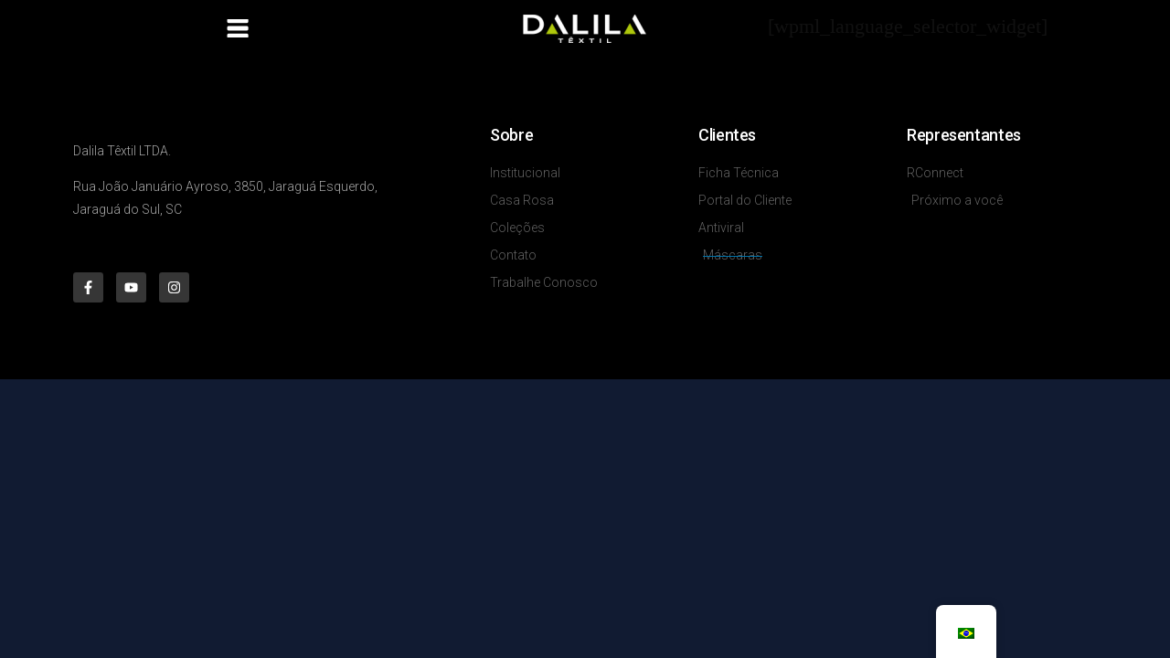

--- FILE ---
content_type: text/html; charset=UTF-8
request_url: https://www.dalilatextil.com.br/qrcode-2/av-1/videos/
body_size: 20687
content:
<!DOCTYPE html>
<html lang="pt-BR">
<head>
	<meta charset="UTF-8">
		<title>Vídeos ES &#8211; Dalila Textil</title>
<meta name='robots' content='max-image-preview:large' />
	<style>img:is([sizes="auto" i], [sizes^="auto," i]) { contain-intrinsic-size: 3000px 1500px }</style>
	
		<!-- Meta Tag Manager -->
		<meta name="google-site-verification" content="HdIDu0UP-0QQ8PCcwqiWmm5813aE6WXw0p29ojgucSI" />
		<!-- / Meta Tag Manager -->
<link rel="alternate" type="application/rss+xml" title="Feed para Dalila Textil &raquo;" href="https://www.dalilatextil.com.br/feed/" />
<link rel="alternate" type="application/rss+xml" title="Feed de comentários para Dalila Textil &raquo;" href="https://www.dalilatextil.com.br/comments/feed/" />
<script>
window._wpemojiSettings = {"baseUrl":"https:\/\/s.w.org\/images\/core\/emoji\/16.0.1\/72x72\/","ext":".png","svgUrl":"https:\/\/s.w.org\/images\/core\/emoji\/16.0.1\/svg\/","svgExt":".svg","source":{"concatemoji":"https:\/\/www.dalilatextil.com.br\/wp-includes\/js\/wp-emoji-release.min.js?ver=6.8.3"}};
/*! This file is auto-generated */
!function(s,n){var o,i,e;function c(e){try{var t={supportTests:e,timestamp:(new Date).valueOf()};sessionStorage.setItem(o,JSON.stringify(t))}catch(e){}}function p(e,t,n){e.clearRect(0,0,e.canvas.width,e.canvas.height),e.fillText(t,0,0);var t=new Uint32Array(e.getImageData(0,0,e.canvas.width,e.canvas.height).data),a=(e.clearRect(0,0,e.canvas.width,e.canvas.height),e.fillText(n,0,0),new Uint32Array(e.getImageData(0,0,e.canvas.width,e.canvas.height).data));return t.every(function(e,t){return e===a[t]})}function u(e,t){e.clearRect(0,0,e.canvas.width,e.canvas.height),e.fillText(t,0,0);for(var n=e.getImageData(16,16,1,1),a=0;a<n.data.length;a++)if(0!==n.data[a])return!1;return!0}function f(e,t,n,a){switch(t){case"flag":return n(e,"\ud83c\udff3\ufe0f\u200d\u26a7\ufe0f","\ud83c\udff3\ufe0f\u200b\u26a7\ufe0f")?!1:!n(e,"\ud83c\udde8\ud83c\uddf6","\ud83c\udde8\u200b\ud83c\uddf6")&&!n(e,"\ud83c\udff4\udb40\udc67\udb40\udc62\udb40\udc65\udb40\udc6e\udb40\udc67\udb40\udc7f","\ud83c\udff4\u200b\udb40\udc67\u200b\udb40\udc62\u200b\udb40\udc65\u200b\udb40\udc6e\u200b\udb40\udc67\u200b\udb40\udc7f");case"emoji":return!a(e,"\ud83e\udedf")}return!1}function g(e,t,n,a){var r="undefined"!=typeof WorkerGlobalScope&&self instanceof WorkerGlobalScope?new OffscreenCanvas(300,150):s.createElement("canvas"),o=r.getContext("2d",{willReadFrequently:!0}),i=(o.textBaseline="top",o.font="600 32px Arial",{});return e.forEach(function(e){i[e]=t(o,e,n,a)}),i}function t(e){var t=s.createElement("script");t.src=e,t.defer=!0,s.head.appendChild(t)}"undefined"!=typeof Promise&&(o="wpEmojiSettingsSupports",i=["flag","emoji"],n.supports={everything:!0,everythingExceptFlag:!0},e=new Promise(function(e){s.addEventListener("DOMContentLoaded",e,{once:!0})}),new Promise(function(t){var n=function(){try{var e=JSON.parse(sessionStorage.getItem(o));if("object"==typeof e&&"number"==typeof e.timestamp&&(new Date).valueOf()<e.timestamp+604800&&"object"==typeof e.supportTests)return e.supportTests}catch(e){}return null}();if(!n){if("undefined"!=typeof Worker&&"undefined"!=typeof OffscreenCanvas&&"undefined"!=typeof URL&&URL.createObjectURL&&"undefined"!=typeof Blob)try{var e="postMessage("+g.toString()+"("+[JSON.stringify(i),f.toString(),p.toString(),u.toString()].join(",")+"));",a=new Blob([e],{type:"text/javascript"}),r=new Worker(URL.createObjectURL(a),{name:"wpTestEmojiSupports"});return void(r.onmessage=function(e){c(n=e.data),r.terminate(),t(n)})}catch(e){}c(n=g(i,f,p,u))}t(n)}).then(function(e){for(var t in e)n.supports[t]=e[t],n.supports.everything=n.supports.everything&&n.supports[t],"flag"!==t&&(n.supports.everythingExceptFlag=n.supports.everythingExceptFlag&&n.supports[t]);n.supports.everythingExceptFlag=n.supports.everythingExceptFlag&&!n.supports.flag,n.DOMReady=!1,n.readyCallback=function(){n.DOMReady=!0}}).then(function(){return e}).then(function(){var e;n.supports.everything||(n.readyCallback(),(e=n.source||{}).concatemoji?t(e.concatemoji):e.wpemoji&&e.twemoji&&(t(e.twemoji),t(e.wpemoji)))}))}((window,document),window._wpemojiSettings);
</script>
<style id='cf-frontend-style-inline-css'>
@font-face {
	font-family: 'Signature moments';
	font-weight: 100;
	font-display: auto;
	src: url('https://www.dalilatextil.com.br/wp-content/uploads/2022/04/Signature-Moments.ttf') format('truetype'),
		url('https://www.dalilatextil.com.br/wp-content/uploads/2022/04/Signature-Moments.otf') format('OpenType');
}
@font-face {
	font-family: 'Nevrada';
	font-weight: 100;
	font-display: auto;
	src: url('https://www.dalilatextil.com.br/wp-content/uploads/2021/04/AL_Nevrada_Personal_Use_Only.otf') format('OpenType');
}
@font-face {
	font-family: 'Myriad Variable Concept Bold Italic';
	font-weight: 400;
	font-display: auto;
	src: url('https://www.dalilatextil.com.br/wp-content/uploads/2020/11/Myriad-Pro-Bold-Italic.ttf') format('truetype');
}
@font-face {
	font-family: 'Myriad Pro Light Condensed';
	font-weight: 400;
	font-display: auto;
	src: url('https://www.dalilatextil.com.br/wp-content/uploads/2020/11/Myriad-Pro-Light-Condensed.otf') format('OpenType');
}
@font-face {
	font-family: 'MrEavesXLSanOT-UltraItalic';
	font-weight: 400;
	font-display: auto;
	src: url('https://www.dalilatextil.com.br/wp-content/uploads/2020/09/MrEavesXLSanOT-UltraItalic.otf') format('OpenType');
}
@font-face {
	font-family: 'MrEavesXLSanOT-Ultra';
	font-weight: 400;
	font-display: auto;
	src: url('https://www.dalilatextil.com.br/wp-content/uploads/2020/09/MrEavesXLSanOT-Ultra.otf') format('OpenType');
}
@font-face {
	font-family: 'MrEavesXLSanOT-Thin.';
	font-weight: 400;
	font-display: auto;
	src: url('https://www.dalilatextil.com.br/wp-content/uploads/2020/09/MrEavesXLSanOT-Thin.otf') format('OpenType');
}
@font-face {
	font-family: 'MrEavesXLSanOT-RegItalic';
	font-weight: 400;
	font-display: auto;
	src: url('https://www.dalilatextil.com.br/wp-content/uploads/2020/09/MrEavesXLSanOT-RegItalic.otf') format('OpenType');
}
@font-face {
	font-family: 'MrEavesXLSanOT-LightItalic';
	font-weight: 400;
	font-display: auto;
	src: url('https://www.dalilatextil.com.br/wp-content/uploads/2020/09/MrEavesXLSanOT-LightItalic.otf') format('OpenType');
}
@font-face {
	font-family: 'MrEavesXLSanOT-Light';
	font-weight: 400;
	font-display: auto;
	src: url('https://www.dalilatextil.com.br/wp-content/uploads/2020/09/MrEavesXLSanOT-Light.otf') format('OpenType');
}
@font-face {
	font-family: 'MrEavesXLSanOT-Heavy';
	font-weight: 400;
	font-display: auto;
	src: url('https://www.dalilatextil.com.br/wp-content/uploads/2020/09/MrEavesXLSanOT-Heavy.otf') format('OpenType');
}
@font-face {
	font-family: 'MrEavesXLSanOT-Bold';
	font-weight: 400;
	font-display: auto;
	src: url('https://www.dalilatextil.com.br/wp-content/uploads/2020/09/MrEavesXLSanOT-Bold.otf') format('OpenType');
}
@font-face {
	font-family: 'MrEavesXLrEG';
	font-weight: 400;
	font-display: auto;
	src: url('https://www.dalilatextil.com.br/wp-content/uploads/2020/09/MrEavesXLSanOT-Reg.otf') format('OpenType');
}
@font-face {
	font-family: 'MotivaSans Extrabold';
	font-weight: 100;
	font-display: auto;
	src: url('https://www.dalilatextil.com.br/wp-content/uploads/2022/04/MotivaSans-ExtraBold.otf') format('OpenType');
}
@font-face {
	font-family: 'Gotham Rounded Medium';
	font-weight: 400;
	font-display: auto;
	src: url('https://www.dalilatextil.com.br/wp-content/uploads/2020/09/GothamRounded-Medium.otf') format('OpenType');
}
@font-face {
	font-family: 'Gotham Rounded Light';
	font-weight: 400;
	font-display: auto;
	src: url('https://www.dalilatextil.com.br/wp-content/uploads/2020/09/GothamRounded-Light.otf') format('OpenType');
}
@font-face {
	font-family: 'Gotham Rounded Book';
	font-weight: 400;
	font-display: auto;
	src: url('https://www.dalilatextil.com.br/wp-content/uploads/2020/09/GothamRounded-Book.otf') format('OpenType');
}
@font-face {
	font-family: 'Gotham Rounded Bold';
	font-weight: 400;
	font-display: auto;
	src: url('https://www.dalilatextil.com.br/wp-content/uploads/2020/09/GothamRounded-Bold.otf') format('OpenType');
}
@font-face {
	font-family: 'Dream Orphans';
	font-weight: 100;
	font-display: auto;
	src: url('https://www.dalilatextil.com.br/wp-content/uploads/2022/04/dream-orphans.otf') format('OpenType');
}
@font-face {
	font-family: 'DejavuMath';
	font-weight: 100;
	font-display: auto;
	src: url('https://www.dalilatextil.com.br/wp-content/uploads/2022/04/DejaVuMathTeXGyre.ttf') format('truetype');
}
@font-face {
	font-family: 'Crushland';
	font-weight: 100;
	font-display: auto;
	src: url('https://www.dalilatextil.com.br/wp-content/uploads/2022/04/Crushland.ttf') format('truetype');
}
@font-face {
	font-family: 'BodoniXT Regular';
	font-weight: 400;
	font-display: auto;
	src: url('https://www.dalilatextil.com.br/wp-content/uploads/2020/11/BodoniXT.ttf') format('truetype');
}
@font-face {
	font-family: 'Acumin';
	font-weight: 100;
	font-display: auto;
	src: url('https://www.dalilatextil.com.br/wp-content/uploads/2021/04/AcuminVariableConcept.otf') format('OpenType');
}
</style>
<link rel='stylesheet' id='menu-icon-font-awesome-css' href='https://www.dalilatextil.com.br/wp-content/plugins/menu-icons/css/fontawesome/css/all.min.css?ver=5.15.4' media='all' />
<link rel='stylesheet' id='menu-icons-extra-css' href='https://www.dalilatextil.com.br/wp-content/plugins/menu-icons/css/extra.min.css?ver=0.13.16' media='all' />
<style id='wp-emoji-styles-inline-css'>

	img.wp-smiley, img.emoji {
		display: inline !important;
		border: none !important;
		box-shadow: none !important;
		height: 1em !important;
		width: 1em !important;
		margin: 0 0.07em !important;
		vertical-align: -0.1em !important;
		background: none !important;
		padding: 0 !important;
	}
</style>
<style id='classic-theme-styles-inline-css'>
/*! This file is auto-generated */
.wp-block-button__link{color:#fff;background-color:#32373c;border-radius:9999px;box-shadow:none;text-decoration:none;padding:calc(.667em + 2px) calc(1.333em + 2px);font-size:1.125em}.wp-block-file__button{background:#32373c;color:#fff;text-decoration:none}
</style>
<link rel='stylesheet' id='editorskit-frontend-css' href='https://www.dalilatextil.com.br/wp-content/plugins/block-options/build/style.build.css?ver=new' media='all' />
<style id='global-styles-inline-css'>
:root{--wp--preset--aspect-ratio--square: 1;--wp--preset--aspect-ratio--4-3: 4/3;--wp--preset--aspect-ratio--3-4: 3/4;--wp--preset--aspect-ratio--3-2: 3/2;--wp--preset--aspect-ratio--2-3: 2/3;--wp--preset--aspect-ratio--16-9: 16/9;--wp--preset--aspect-ratio--9-16: 9/16;--wp--preset--color--black: #000000;--wp--preset--color--cyan-bluish-gray: #abb8c3;--wp--preset--color--white: #FFF;--wp--preset--color--pale-pink: #f78da7;--wp--preset--color--vivid-red: #cf2e2e;--wp--preset--color--luminous-vivid-orange: #ff6900;--wp--preset--color--luminous-vivid-amber: #fcb900;--wp--preset--color--light-green-cyan: #7bdcb5;--wp--preset--color--vivid-green-cyan: #00d084;--wp--preset--color--pale-cyan-blue: #8ed1fc;--wp--preset--color--vivid-cyan-blue: #0693e3;--wp--preset--color--vivid-purple: #9b51e0;--wp--preset--color--primary: #0073a8;--wp--preset--color--secondary: #005075;--wp--preset--color--dark-gray: #111;--wp--preset--color--light-gray: #767676;--wp--preset--gradient--vivid-cyan-blue-to-vivid-purple: linear-gradient(135deg,rgba(6,147,227,1) 0%,rgb(155,81,224) 100%);--wp--preset--gradient--light-green-cyan-to-vivid-green-cyan: linear-gradient(135deg,rgb(122,220,180) 0%,rgb(0,208,130) 100%);--wp--preset--gradient--luminous-vivid-amber-to-luminous-vivid-orange: linear-gradient(135deg,rgba(252,185,0,1) 0%,rgba(255,105,0,1) 100%);--wp--preset--gradient--luminous-vivid-orange-to-vivid-red: linear-gradient(135deg,rgba(255,105,0,1) 0%,rgb(207,46,46) 100%);--wp--preset--gradient--very-light-gray-to-cyan-bluish-gray: linear-gradient(135deg,rgb(238,238,238) 0%,rgb(169,184,195) 100%);--wp--preset--gradient--cool-to-warm-spectrum: linear-gradient(135deg,rgb(74,234,220) 0%,rgb(151,120,209) 20%,rgb(207,42,186) 40%,rgb(238,44,130) 60%,rgb(251,105,98) 80%,rgb(254,248,76) 100%);--wp--preset--gradient--blush-light-purple: linear-gradient(135deg,rgb(255,206,236) 0%,rgb(152,150,240) 100%);--wp--preset--gradient--blush-bordeaux: linear-gradient(135deg,rgb(254,205,165) 0%,rgb(254,45,45) 50%,rgb(107,0,62) 100%);--wp--preset--gradient--luminous-dusk: linear-gradient(135deg,rgb(255,203,112) 0%,rgb(199,81,192) 50%,rgb(65,88,208) 100%);--wp--preset--gradient--pale-ocean: linear-gradient(135deg,rgb(255,245,203) 0%,rgb(182,227,212) 50%,rgb(51,167,181) 100%);--wp--preset--gradient--electric-grass: linear-gradient(135deg,rgb(202,248,128) 0%,rgb(113,206,126) 100%);--wp--preset--gradient--midnight: linear-gradient(135deg,rgb(2,3,129) 0%,rgb(40,116,252) 100%);--wp--preset--font-size--small: 19.5px;--wp--preset--font-size--medium: 20px;--wp--preset--font-size--large: 36.5px;--wp--preset--font-size--x-large: 42px;--wp--preset--font-size--normal: 22px;--wp--preset--font-size--huge: 49.5px;--wp--preset--spacing--20: 0.44rem;--wp--preset--spacing--30: 0.67rem;--wp--preset--spacing--40: 1rem;--wp--preset--spacing--50: 1.5rem;--wp--preset--spacing--60: 2.25rem;--wp--preset--spacing--70: 3.38rem;--wp--preset--spacing--80: 5.06rem;--wp--preset--shadow--natural: 6px 6px 9px rgba(0, 0, 0, 0.2);--wp--preset--shadow--deep: 12px 12px 50px rgba(0, 0, 0, 0.4);--wp--preset--shadow--sharp: 6px 6px 0px rgba(0, 0, 0, 0.2);--wp--preset--shadow--outlined: 6px 6px 0px -3px rgba(255, 255, 255, 1), 6px 6px rgba(0, 0, 0, 1);--wp--preset--shadow--crisp: 6px 6px 0px rgba(0, 0, 0, 1);}:where(.is-layout-flex){gap: 0.5em;}:where(.is-layout-grid){gap: 0.5em;}body .is-layout-flex{display: flex;}.is-layout-flex{flex-wrap: wrap;align-items: center;}.is-layout-flex > :is(*, div){margin: 0;}body .is-layout-grid{display: grid;}.is-layout-grid > :is(*, div){margin: 0;}:where(.wp-block-columns.is-layout-flex){gap: 2em;}:where(.wp-block-columns.is-layout-grid){gap: 2em;}:where(.wp-block-post-template.is-layout-flex){gap: 1.25em;}:where(.wp-block-post-template.is-layout-grid){gap: 1.25em;}.has-black-color{color: var(--wp--preset--color--black) !important;}.has-cyan-bluish-gray-color{color: var(--wp--preset--color--cyan-bluish-gray) !important;}.has-white-color{color: var(--wp--preset--color--white) !important;}.has-pale-pink-color{color: var(--wp--preset--color--pale-pink) !important;}.has-vivid-red-color{color: var(--wp--preset--color--vivid-red) !important;}.has-luminous-vivid-orange-color{color: var(--wp--preset--color--luminous-vivid-orange) !important;}.has-luminous-vivid-amber-color{color: var(--wp--preset--color--luminous-vivid-amber) !important;}.has-light-green-cyan-color{color: var(--wp--preset--color--light-green-cyan) !important;}.has-vivid-green-cyan-color{color: var(--wp--preset--color--vivid-green-cyan) !important;}.has-pale-cyan-blue-color{color: var(--wp--preset--color--pale-cyan-blue) !important;}.has-vivid-cyan-blue-color{color: var(--wp--preset--color--vivid-cyan-blue) !important;}.has-vivid-purple-color{color: var(--wp--preset--color--vivid-purple) !important;}.has-black-background-color{background-color: var(--wp--preset--color--black) !important;}.has-cyan-bluish-gray-background-color{background-color: var(--wp--preset--color--cyan-bluish-gray) !important;}.has-white-background-color{background-color: var(--wp--preset--color--white) !important;}.has-pale-pink-background-color{background-color: var(--wp--preset--color--pale-pink) !important;}.has-vivid-red-background-color{background-color: var(--wp--preset--color--vivid-red) !important;}.has-luminous-vivid-orange-background-color{background-color: var(--wp--preset--color--luminous-vivid-orange) !important;}.has-luminous-vivid-amber-background-color{background-color: var(--wp--preset--color--luminous-vivid-amber) !important;}.has-light-green-cyan-background-color{background-color: var(--wp--preset--color--light-green-cyan) !important;}.has-vivid-green-cyan-background-color{background-color: var(--wp--preset--color--vivid-green-cyan) !important;}.has-pale-cyan-blue-background-color{background-color: var(--wp--preset--color--pale-cyan-blue) !important;}.has-vivid-cyan-blue-background-color{background-color: var(--wp--preset--color--vivid-cyan-blue) !important;}.has-vivid-purple-background-color{background-color: var(--wp--preset--color--vivid-purple) !important;}.has-black-border-color{border-color: var(--wp--preset--color--black) !important;}.has-cyan-bluish-gray-border-color{border-color: var(--wp--preset--color--cyan-bluish-gray) !important;}.has-white-border-color{border-color: var(--wp--preset--color--white) !important;}.has-pale-pink-border-color{border-color: var(--wp--preset--color--pale-pink) !important;}.has-vivid-red-border-color{border-color: var(--wp--preset--color--vivid-red) !important;}.has-luminous-vivid-orange-border-color{border-color: var(--wp--preset--color--luminous-vivid-orange) !important;}.has-luminous-vivid-amber-border-color{border-color: var(--wp--preset--color--luminous-vivid-amber) !important;}.has-light-green-cyan-border-color{border-color: var(--wp--preset--color--light-green-cyan) !important;}.has-vivid-green-cyan-border-color{border-color: var(--wp--preset--color--vivid-green-cyan) !important;}.has-pale-cyan-blue-border-color{border-color: var(--wp--preset--color--pale-cyan-blue) !important;}.has-vivid-cyan-blue-border-color{border-color: var(--wp--preset--color--vivid-cyan-blue) !important;}.has-vivid-purple-border-color{border-color: var(--wp--preset--color--vivid-purple) !important;}.has-vivid-cyan-blue-to-vivid-purple-gradient-background{background: var(--wp--preset--gradient--vivid-cyan-blue-to-vivid-purple) !important;}.has-light-green-cyan-to-vivid-green-cyan-gradient-background{background: var(--wp--preset--gradient--light-green-cyan-to-vivid-green-cyan) !important;}.has-luminous-vivid-amber-to-luminous-vivid-orange-gradient-background{background: var(--wp--preset--gradient--luminous-vivid-amber-to-luminous-vivid-orange) !important;}.has-luminous-vivid-orange-to-vivid-red-gradient-background{background: var(--wp--preset--gradient--luminous-vivid-orange-to-vivid-red) !important;}.has-very-light-gray-to-cyan-bluish-gray-gradient-background{background: var(--wp--preset--gradient--very-light-gray-to-cyan-bluish-gray) !important;}.has-cool-to-warm-spectrum-gradient-background{background: var(--wp--preset--gradient--cool-to-warm-spectrum) !important;}.has-blush-light-purple-gradient-background{background: var(--wp--preset--gradient--blush-light-purple) !important;}.has-blush-bordeaux-gradient-background{background: var(--wp--preset--gradient--blush-bordeaux) !important;}.has-luminous-dusk-gradient-background{background: var(--wp--preset--gradient--luminous-dusk) !important;}.has-pale-ocean-gradient-background{background: var(--wp--preset--gradient--pale-ocean) !important;}.has-electric-grass-gradient-background{background: var(--wp--preset--gradient--electric-grass) !important;}.has-midnight-gradient-background{background: var(--wp--preset--gradient--midnight) !important;}.has-small-font-size{font-size: var(--wp--preset--font-size--small) !important;}.has-medium-font-size{font-size: var(--wp--preset--font-size--medium) !important;}.has-large-font-size{font-size: var(--wp--preset--font-size--large) !important;}.has-x-large-font-size{font-size: var(--wp--preset--font-size--x-large) !important;}
:where(.wp-block-post-template.is-layout-flex){gap: 1.25em;}:where(.wp-block-post-template.is-layout-grid){gap: 1.25em;}
:where(.wp-block-columns.is-layout-flex){gap: 2em;}:where(.wp-block-columns.is-layout-grid){gap: 2em;}
:root :where(.wp-block-pullquote){font-size: 1.5em;line-height: 1.6;}
</style>
<link rel='stylesheet' id='contact-form-7-css' href='https://www.dalilatextil.com.br/wp-content/plugins/contact-form-7/includes/css/styles.css?ver=5.8' media='all' />
<link rel='stylesheet' id='document-gallery-css' href='https://www.dalilatextil.com.br/wp-content/plugins/document-gallery/assets/css/style.min.css?ver=4.4.4' media='all' />
<link rel='stylesheet' id='ce_responsive-css' href='https://www.dalilatextil.com.br/wp-content/plugins/simple-embed-code/css/video-container.min.css?ver=2.5.1' media='all' />
<link rel='stylesheet' id='bodhi-svgs-attachment-css' href='https://www.dalilatextil.com.br/wp-content/plugins/svg-support/css/svgs-attachment.css' media='all' />
<link rel='stylesheet' id='uaf_client_css-css' href='https://www.dalilatextil.com.br/wp-content/uploads/useanyfont/uaf.css?ver=1744317929' media='all' />
<link rel='stylesheet' id='trp-floater-language-switcher-style-css' href='https://www.dalilatextil.com.br/wp-content/plugins/translatepress-multilingual/assets/css/trp-floater-language-switcher.css?ver=2.9.10' media='all' />
<link rel='stylesheet' id='trp-language-switcher-style-css' href='https://www.dalilatextil.com.br/wp-content/plugins/translatepress-multilingual/assets/css/trp-language-switcher.css?ver=2.9.10' media='all' />
<link rel='stylesheet' id='exad-slick-css' href='https://www.dalilatextil.com.br/wp-content/plugins/exclusive-addons-for-elementor/assets/vendor/css/slick.min.css?ver=6.8.3' media='all' />
<link rel='stylesheet' id='exad-slick-theme-css' href='https://www.dalilatextil.com.br/wp-content/plugins/exclusive-addons-for-elementor/assets/vendor/css/slick-theme.min.css?ver=6.8.3' media='all' />
<link rel='stylesheet' id='exad-image-hover-css' href='https://www.dalilatextil.com.br/wp-content/plugins/exclusive-addons-for-elementor/assets/vendor/css/imagehover.css?ver=6.8.3' media='all' />
<link rel='stylesheet' id='exad-swiperv5-css' href='https://www.dalilatextil.com.br/wp-content/plugins/exclusive-addons-for-elementor/assets/vendor/css/swiper.min.css?ver=2.7.8' media='all' />
<link rel='stylesheet' id='exad-main-style-css' href='https://www.dalilatextil.com.br/wp-content/plugins/exclusive-addons-for-elementor/assets/css/exad-styles.min.css?ver=6.8.3' media='all' />
<link rel='stylesheet' id='twentynineteen-style-css' href='https://www.dalilatextil.com.br/wp-content/themes/twentynineteen/style.css?ver=2.0' media='all' />
<link rel='stylesheet' id='twentynineteen-print-style-css' href='https://www.dalilatextil.com.br/wp-content/themes/twentynineteen/print.css?ver=2.0' media='print' />
<link rel='stylesheet' id='pscrollbar-css' href='https://www.dalilatextil.com.br/wp-content/plugins/quadmenu/assets/frontend/pscrollbar/perfect-scrollbar.min.css?ver=3.2.0' media='all' />
<link rel='stylesheet' id='owlcarousel-css' href='https://www.dalilatextil.com.br/wp-content/plugins/quadmenu/assets/frontend/owlcarousel/owl.carousel.min.css?ver=3.2.0' media='all' />
<link rel='stylesheet' id='quadmenu-normalize-css' href='https://www.dalilatextil.com.br/wp-content/plugins/quadmenu/assets/frontend/css/quadmenu-normalize.css?ver=3.2.0' media='all' />
<link rel='stylesheet' id='quadmenu-widgets-css' href='https://www.dalilatextil.com.br/wp-content/uploads/twentynineteen/quadmenu-widgets.css?ver=1653481190' media='all' />
<link rel='stylesheet' id='quadmenu-css' href='https://www.dalilatextil.com.br/wp-content/plugins/quadmenu/build/frontend/style.css?ver=3.2.0' media='all' />
<link rel='stylesheet' id='quadmenu-locations-css' href='https://www.dalilatextil.com.br/wp-content/uploads/twentynineteen/quadmenu-locations.css?ver=1653481190' media='all' />
<link rel='stylesheet' id='dashicons-css' href='https://www.dalilatextil.com.br/wp-includes/css/dashicons.min.css?ver=6.8.3' media='all' />
<link rel='stylesheet' id='tablepress-default-css' href='https://www.dalilatextil.com.br/wp-content/tablepress-combined.min.css?ver=7' media='all' />
<link rel='stylesheet' id='elementor-frontend-css' href='https://www.dalilatextil.com.br/wp-content/plugins/elementor/assets/css/frontend.min.css?ver=3.32.3' media='all' />
<link rel='stylesheet' id='elementor-post-4517-css' href='https://www.dalilatextil.com.br/wp-content/uploads/elementor/css/post-4517.css?ver=1768574988' media='all' />
<link rel='stylesheet' id='widget-image-css' href='https://www.dalilatextil.com.br/wp-content/plugins/elementor/assets/css/widget-image.min.css?ver=3.32.3' media='all' />
<link rel='stylesheet' id='widget-video-css' href='https://www.dalilatextil.com.br/wp-content/plugins/elementor/assets/css/widget-video.min.css?ver=3.32.3' media='all' />
<link rel='stylesheet' id='widget-social-icons-css' href='https://www.dalilatextil.com.br/wp-content/plugins/elementor/assets/css/widget-social-icons.min.css?ver=3.32.3' media='all' />
<link rel='stylesheet' id='e-apple-webkit-css' href='https://www.dalilatextil.com.br/wp-content/plugins/elementor/assets/css/conditionals/apple-webkit.min.css?ver=3.32.3' media='all' />
<link rel='stylesheet' id='widget-heading-css' href='https://www.dalilatextil.com.br/wp-content/plugins/elementor/assets/css/widget-heading.min.css?ver=3.32.3' media='all' />
<link rel='stylesheet' id='widget-icon-list-css' href='https://www.dalilatextil.com.br/wp-content/plugins/elementor/assets/css/widget-icon-list.min.css?ver=3.32.3' media='all' />
<link rel='stylesheet' id='elementor-post-6179-css' href='https://www.dalilatextil.com.br/wp-content/uploads/elementor/css/post-6179.css?ver=1768593997' media='all' />
<style id='kadence-blocks-global-variables-inline-css'>
:root {--global-kb-font-size-sm:clamp(0.8rem, 0.73rem + 0.217vw, 0.9rem);--global-kb-font-size-md:clamp(1.1rem, 0.995rem + 0.326vw, 1.25rem);--global-kb-font-size-lg:clamp(1.75rem, 1.576rem + 0.543vw, 2rem);--global-kb-font-size-xl:clamp(2.25rem, 1.728rem + 1.63vw, 3rem);--global-kb-font-size-xxl:clamp(2.5rem, 1.456rem + 3.26vw, 4rem);--global-kb-font-size-xxxl:clamp(2.75rem, 0.489rem + 7.065vw, 6rem);}:root {--global-palette1: #3182CE;--global-palette2: #2B6CB0;--global-palette3: #1A202C;--global-palette4: #2D3748;--global-palette5: #4A5568;--global-palette6: #718096;--global-palette7: #EDF2F7;--global-palette8: #F7FAFC;--global-palette9: #ffffff;}
</style>
<link rel='stylesheet' id='ekit-widget-styles-css' href='https://www.dalilatextil.com.br/wp-content/plugins/elementskit-lite/widgets/init/assets/css/widget-styles.css?ver=3.4.8' media='all' />
<link rel='stylesheet' id='ekit-responsive-css' href='https://www.dalilatextil.com.br/wp-content/plugins/elementskit-lite/widgets/init/assets/css/responsive.css?ver=3.4.8' media='all' />
<link rel='stylesheet' id='moove_gdpr_frontend-css' href='https://www.dalilatextil.com.br/wp-content/plugins/gdpr-cookie-compliance/dist/styles/gdpr-main.css?ver=4.16.1' media='all' />
<style id='moove_gdpr_frontend-inline-css'>
#moove_gdpr_cookie_modal,#moove_gdpr_cookie_info_bar,.gdpr_cookie_settings_shortcode_content{font-family:Nunito,sans-serif}#moove_gdpr_save_popup_settings_button{background-color:#373737;color:#fff}#moove_gdpr_save_popup_settings_button:hover{background-color:#000}#moove_gdpr_cookie_info_bar .moove-gdpr-info-bar-container .moove-gdpr-info-bar-content a.mgbutton,#moove_gdpr_cookie_info_bar .moove-gdpr-info-bar-container .moove-gdpr-info-bar-content button.mgbutton{background-color:#acc40c}#moove_gdpr_cookie_modal .moove-gdpr-modal-content .moove-gdpr-modal-footer-content .moove-gdpr-button-holder a.mgbutton,#moove_gdpr_cookie_modal .moove-gdpr-modal-content .moove-gdpr-modal-footer-content .moove-gdpr-button-holder button.mgbutton,.gdpr_cookie_settings_shortcode_content .gdpr-shr-button.button-green{background-color:#acc40c;border-color:#acc40c}#moove_gdpr_cookie_modal .moove-gdpr-modal-content .moove-gdpr-modal-footer-content .moove-gdpr-button-holder a.mgbutton:hover,#moove_gdpr_cookie_modal .moove-gdpr-modal-content .moove-gdpr-modal-footer-content .moove-gdpr-button-holder button.mgbutton:hover,.gdpr_cookie_settings_shortcode_content .gdpr-shr-button.button-green:hover{background-color:#fff;color:#acc40c}#moove_gdpr_cookie_modal .moove-gdpr-modal-content .moove-gdpr-modal-close i,#moove_gdpr_cookie_modal .moove-gdpr-modal-content .moove-gdpr-modal-close span.gdpr-icon{background-color:#acc40c;border:1px solid #acc40c}#moove_gdpr_cookie_info_bar span.change-settings-button.focus-g,#moove_gdpr_cookie_info_bar span.change-settings-button:focus,#moove_gdpr_cookie_info_bar button.change-settings-button.focus-g,#moove_gdpr_cookie_info_bar button.change-settings-button:focus{-webkit-box-shadow:0 0 1px 3px #acc40c;-moz-box-shadow:0 0 1px 3px #acc40c;box-shadow:0 0 1px 3px #acc40c}#moove_gdpr_cookie_modal .moove-gdpr-modal-content .moove-gdpr-modal-close i:hover,#moove_gdpr_cookie_modal .moove-gdpr-modal-content .moove-gdpr-modal-close span.gdpr-icon:hover,#moove_gdpr_cookie_info_bar span[data-href]>u.change-settings-button{color:#acc40c}#moove_gdpr_cookie_modal .moove-gdpr-modal-content .moove-gdpr-modal-left-content #moove-gdpr-menu li.menu-item-selected a span.gdpr-icon,#moove_gdpr_cookie_modal .moove-gdpr-modal-content .moove-gdpr-modal-left-content #moove-gdpr-menu li.menu-item-selected button span.gdpr-icon{color:inherit}#moove_gdpr_cookie_modal .moove-gdpr-modal-content .moove-gdpr-modal-left-content #moove-gdpr-menu li a span.gdpr-icon,#moove_gdpr_cookie_modal .moove-gdpr-modal-content .moove-gdpr-modal-left-content #moove-gdpr-menu li button span.gdpr-icon{color:inherit}#moove_gdpr_cookie_modal .gdpr-acc-link{line-height:0;font-size:0;color:transparent;position:absolute}#moove_gdpr_cookie_modal .moove-gdpr-modal-content .moove-gdpr-modal-close:hover i,#moove_gdpr_cookie_modal .moove-gdpr-modal-content .moove-gdpr-modal-left-content #moove-gdpr-menu li a,#moove_gdpr_cookie_modal .moove-gdpr-modal-content .moove-gdpr-modal-left-content #moove-gdpr-menu li button,#moove_gdpr_cookie_modal .moove-gdpr-modal-content .moove-gdpr-modal-left-content #moove-gdpr-menu li button i,#moove_gdpr_cookie_modal .moove-gdpr-modal-content .moove-gdpr-modal-left-content #moove-gdpr-menu li a i,#moove_gdpr_cookie_modal .moove-gdpr-modal-content .moove-gdpr-tab-main .moove-gdpr-tab-main-content a:hover,#moove_gdpr_cookie_info_bar.moove-gdpr-dark-scheme .moove-gdpr-info-bar-container .moove-gdpr-info-bar-content a.mgbutton:hover,#moove_gdpr_cookie_info_bar.moove-gdpr-dark-scheme .moove-gdpr-info-bar-container .moove-gdpr-info-bar-content button.mgbutton:hover,#moove_gdpr_cookie_info_bar.moove-gdpr-dark-scheme .moove-gdpr-info-bar-container .moove-gdpr-info-bar-content a:hover,#moove_gdpr_cookie_info_bar.moove-gdpr-dark-scheme .moove-gdpr-info-bar-container .moove-gdpr-info-bar-content button:hover,#moove_gdpr_cookie_info_bar.moove-gdpr-dark-scheme .moove-gdpr-info-bar-container .moove-gdpr-info-bar-content span.change-settings-button:hover,#moove_gdpr_cookie_info_bar.moove-gdpr-dark-scheme .moove-gdpr-info-bar-container .moove-gdpr-info-bar-content button.change-settings-button:hover,#moove_gdpr_cookie_info_bar.moove-gdpr-dark-scheme .moove-gdpr-info-bar-container .moove-gdpr-info-bar-content u.change-settings-button:hover,#moove_gdpr_cookie_info_bar span[data-href]>u.change-settings-button,#moove_gdpr_cookie_info_bar.moove-gdpr-dark-scheme .moove-gdpr-info-bar-container .moove-gdpr-info-bar-content a.mgbutton.focus-g,#moove_gdpr_cookie_info_bar.moove-gdpr-dark-scheme .moove-gdpr-info-bar-container .moove-gdpr-info-bar-content button.mgbutton.focus-g,#moove_gdpr_cookie_info_bar.moove-gdpr-dark-scheme .moove-gdpr-info-bar-container .moove-gdpr-info-bar-content a.focus-g,#moove_gdpr_cookie_info_bar.moove-gdpr-dark-scheme .moove-gdpr-info-bar-container .moove-gdpr-info-bar-content button.focus-g,#moove_gdpr_cookie_info_bar.moove-gdpr-dark-scheme .moove-gdpr-info-bar-container .moove-gdpr-info-bar-content a.mgbutton:focus,#moove_gdpr_cookie_info_bar.moove-gdpr-dark-scheme .moove-gdpr-info-bar-container .moove-gdpr-info-bar-content button.mgbutton:focus,#moove_gdpr_cookie_info_bar.moove-gdpr-dark-scheme .moove-gdpr-info-bar-container .moove-gdpr-info-bar-content a:focus,#moove_gdpr_cookie_info_bar.moove-gdpr-dark-scheme .moove-gdpr-info-bar-container .moove-gdpr-info-bar-content button:focus,#moove_gdpr_cookie_info_bar.moove-gdpr-dark-scheme .moove-gdpr-info-bar-container .moove-gdpr-info-bar-content span.change-settings-button.focus-g,span.change-settings-button:focus,button.change-settings-button.focus-g,button.change-settings-button:focus,#moove_gdpr_cookie_info_bar.moove-gdpr-dark-scheme .moove-gdpr-info-bar-container .moove-gdpr-info-bar-content u.change-settings-button.focus-g,#moove_gdpr_cookie_info_bar.moove-gdpr-dark-scheme .moove-gdpr-info-bar-container .moove-gdpr-info-bar-content u.change-settings-button:focus{color:#acc40c}#moove_gdpr_cookie_modal .moove-gdpr-branding.focus-g span,#moove_gdpr_cookie_modal .moove-gdpr-modal-content .moove-gdpr-tab-main a.focus-g{color:#acc40c}#moove_gdpr_cookie_modal.gdpr_lightbox-hide{display:none}
</style>
<link rel='stylesheet' id='elementor-gf-roboto-css' href='https://fonts.googleapis.com/css?family=Roboto:100,100italic,200,200italic,300,300italic,400,400italic,500,500italic,600,600italic,700,700italic,800,800italic,900,900italic&#038;display=auto' media='all' />
<link rel='stylesheet' id='elementor-gf-robotoslab-css' href='https://fonts.googleapis.com/css?family=Roboto+Slab:100,100italic,200,200italic,300,300italic,400,400italic,500,500italic,600,600italic,700,700italic,800,800italic,900,900italic&#038;display=auto' media='all' />
		<script type="text/javascript">
			ajaxurl = typeof(ajaxurl) !== 'string' ? 'https://www.dalilatextil.com.br/wp-admin/admin-ajax.php' : ajaxurl;
		</script>
		<!--n2css--><!--n2js--><script src="https://www.dalilatextil.com.br/wp-includes/js/jquery/jquery.min.js?ver=3.7.1" id="jquery-core-js"></script>
<script src="https://www.dalilatextil.com.br/wp-includes/js/jquery/jquery-migrate.min.js?ver=3.4.1" id="jquery-migrate-js"></script>
<script src="https://www.dalilatextil.com.br/wp-content/plugins/svg-support/vendor/DOMPurify/DOMPurify.min.js?ver=2.5.8" id="bodhi-dompurify-library-js"></script>
<script id="bodhi_svg_inline-js-extra">
var svgSettings = {"skipNested":""};
</script>
<script src="https://www.dalilatextil.com.br/wp-content/plugins/svg-support/js/min/svgs-inline-min.js" id="bodhi_svg_inline-js"></script>
<script id="bodhi_svg_inline-js-after">
cssTarget={"Bodhi":"img.style-svg","ForceInlineSVG":"style-svg"};ForceInlineSVGActive="false";frontSanitizationEnabled="on";
</script>
<link rel="https://api.w.org/" href="https://www.dalilatextil.com.br/wp-json/" /><link rel="alternate" title="JSON" type="application/json" href="https://www.dalilatextil.com.br/wp-json/wp/v2/pages/6179" /><link rel="EditURI" type="application/rsd+xml" title="RSD" href="https://www.dalilatextil.com.br/xmlrpc.php?rsd" />
<meta name="generator" content="WordPress 6.8.3" />
<link rel="canonical" href="https://www.dalilatextil.com.br/qrcode-2/av-1/videos/" />
<link rel='shortlink' href='https://www.dalilatextil.com.br/?p=6179' />
<link rel="alternate" title="oEmbed (JSON)" type="application/json+oembed" href="https://www.dalilatextil.com.br/wp-json/oembed/1.0/embed?url=https%3A%2F%2Fwww.dalilatextil.com.br%2Fqrcode-2%2Fav-1%2Fvideos%2F" />
<link rel="alternate" title="oEmbed (XML)" type="text/xml+oembed" href="https://www.dalilatextil.com.br/wp-json/oembed/1.0/embed?url=https%3A%2F%2Fwww.dalilatextil.com.br%2Fqrcode-2%2Fav-1%2Fvideos%2F&#038;format=xml" />
<meta name="theme-color" content="#000000"><meta name="msapplication-navbutton-color" content="#000000"><meta name="apple-mobile-web-app-capable" content="yes"><meta name="apple-mobile-web-app-status-bar-style" content="black-translucent"><link rel="stylesheet" href="https://use.typekit.net/fke2jvk.css">
<meta name="facebook-domain-verification" content="wvpg4rq4gajuiscj6dxsgi5up3ts2z" /><link rel="alternate" hreflang="pt-BR" href="https://www.dalilatextil.com.br/qrcode-2/av-1/videos/"/>
<link rel="alternate" hreflang="es-ES" href="https://www.dalilatextil.com.br/es/qrcode-2/av-1/videos/"/>
<link rel="alternate" hreflang="pt" href="https://www.dalilatextil.com.br/qrcode-2/av-1/videos/"/>
<link rel="alternate" hreflang="es" href="https://www.dalilatextil.com.br/es/qrcode-2/av-1/videos/"/>

	<meta name="viewport" content="width=device-width, initial-scale=1.0">

	<meta name="generator" content="Elementor 3.32.3; features: e_font_icon_svg, additional_custom_breakpoints; settings: css_print_method-external, google_font-enabled, font_display-auto">
			<style>
				.e-con.e-parent:nth-of-type(n+4):not(.e-lazyloaded):not(.e-no-lazyload),
				.e-con.e-parent:nth-of-type(n+4):not(.e-lazyloaded):not(.e-no-lazyload) * {
					background-image: none !important;
				}
				@media screen and (max-height: 1024px) {
					.e-con.e-parent:nth-of-type(n+3):not(.e-lazyloaded):not(.e-no-lazyload),
					.e-con.e-parent:nth-of-type(n+3):not(.e-lazyloaded):not(.e-no-lazyload) * {
						background-image: none !important;
					}
				}
				@media screen and (max-height: 640px) {
					.e-con.e-parent:nth-of-type(n+2):not(.e-lazyloaded):not(.e-no-lazyload),
					.e-con.e-parent:nth-of-type(n+2):not(.e-lazyloaded):not(.e-no-lazyload) * {
						background-image: none !important;
					}
				}
			</style>
			<style type="text/css">.broken_link, a.broken_link {
	text-decoration: line-through;
}</style><link rel="icon" href="https://www.dalilatextil.com.br/wp-content/uploads/2020/11/cropped-g22-32x32.png" sizes="32x32" />
<link rel="icon" href="https://www.dalilatextil.com.br/wp-content/uploads/2020/11/cropped-g22-192x192.png" sizes="192x192" />
<link rel="apple-touch-icon" href="https://www.dalilatextil.com.br/wp-content/uploads/2020/11/cropped-g22-180x180.png" />
<meta name="msapplication-TileImage" content="https://www.dalilatextil.com.br/wp-content/uploads/2020/11/cropped-g22-270x270.png" />
<!-- BEGIN Adobe Fonts for WordPress --><style type='text/css'>font-family: acumin-pro-extra-condensed, sans-serif;
font-style: normal;
font-weight: 800;</style><!-- END Adobe Fonts for WordPress -->		<style id="wp-custom-css">
			.login h1 a {
background-image: url('https://www.dalilatextil.com.br/wp-content/uploads/2019/11/cropped-DALILA_LOGO-RGB_PRINCIPAL-1-1-300x75.png');
background-size: 250px 150px;
width: 250px;
height: 150px;
}		

#trp-floater-ls {
left: 80% !important;
}		</style>
			<meta name="viewport" content="width=device-width, initial-scale=1.0, viewport-fit=cover" /></head>
<body data-rsssl=1 class="wp-singular page-template page-template-elementor_canvas page page-id-6179 page-child parent-pageid-6090 wp-embed-responsive wp-theme-twentynineteen translatepress-pt_BR exclusive-addons-elementor singular image-filters-enabled elementor-default elementor-template-canvas elementor-kit-4517 elementor-page elementor-page-6179">
			<div data-elementor-type="wp-page" data-elementor-id="6179" class="elementor elementor-6179" data-elementor-post-type="page">
						<section class="elementor-section elementor-top-section elementor-element elementor-element-5c3ab930 elementor-hidden-tablet elementor-section-stretched elementor-section-boxed elementor-section-height-default elementor-section-height-default exad-glass-effect-no exad-sticky-section-no" data-id="5c3ab930" data-element_type="section" data-settings="{&quot;background_background&quot;:&quot;classic&quot;,&quot;stretch_section&quot;:&quot;section-stretched&quot;}">
						<div class="elementor-container elementor-column-gap-default">
					<div class="elementor-column elementor-col-33 elementor-top-column elementor-element elementor-element-67f24199 exad-glass-effect-no exad-sticky-section-no" data-id="67f24199" data-element_type="column" data-settings="{&quot;background_background&quot;:&quot;classic&quot;}">
			<div class="elementor-widget-wrap elementor-element-populated">
						<div class="elementor-element elementor-element-5a43bf17 sg-popup-id-4792 exad-sticky-section-no exad-glass-effect-no elementor-widget elementor-widget-image" data-id="5a43bf17" data-element_type="widget" data-widget_type="image.default">
				<div class="elementor-widget-container">
															<img decoding="async" src="https://www.dalilatextil.com.br/wp-content/uploads/elementor/thumbs/PikPng.com_white-bars-png_4251166-ov5vlcl86oiku809z4x52iv2r6t3nld4nabhgg3pl4.png" title="PikPng.com_white-bars-png_4251166" alt="PikPng.com_white-bars-png_4251166" loading="lazy" />															</div>
				</div>
					</div>
		</div>
				<div class="elementor-column elementor-col-33 elementor-top-column elementor-element elementor-element-4a0a457f exad-glass-effect-no exad-sticky-section-no" data-id="4a0a457f" data-element_type="column" data-settings="{&quot;background_background&quot;:&quot;classic&quot;}">
			<div class="elementor-widget-wrap elementor-element-populated">
						<div class="elementor-element elementor-element-439c4e3f exad-sticky-section-no exad-glass-effect-no elementor-widget elementor-widget-image" data-id="439c4e3f" data-element_type="widget" data-widget_type="image.default">
				<div class="elementor-widget-container">
																<a href="http://www.DALILATEXTIL.COM.BR">
							<img decoding="async" src="https://www.dalilatextil.com.br/wp-content/uploads/elementor/thumbs/Logo-TI-Branco-ofy4x007m0hzlfgv698qaqp36sxy6425goi1ekku0m.png" title="Logo TI Branco" alt="Logo TI Branco" loading="lazy" />								</a>
															</div>
				</div>
					</div>
		</div>
				<div class="elementor-column elementor-col-33 elementor-top-column elementor-element elementor-element-9c3460e exad-glass-effect-no exad-sticky-section-no" data-id="9c3460e" data-element_type="column" data-settings="{&quot;background_background&quot;:&quot;classic&quot;}">
			<div class="elementor-widget-wrap elementor-element-populated">
						<div class="elementor-element elementor-element-418fa21 exad-sticky-section-no exad-glass-effect-no elementor-widget elementor-widget-shortcode" data-id="418fa21" data-element_type="widget" data-widget_type="shortcode.default">
				<div class="elementor-widget-container">
							<div class="elementor-shortcode">[wpml_language_selector_widget] </div>
						</div>
				</div>
					</div>
		</div>
					</div>
		</section>
				<section class="elementor-section elementor-top-section elementor-element elementor-element-1e77e892 elementor-hidden-desktop elementor-section-boxed elementor-section-height-default elementor-section-height-default exad-glass-effect-no exad-sticky-section-no" data-id="1e77e892" data-element_type="section">
						<div class="elementor-container elementor-column-gap-default">
					<div class="elementor-column elementor-col-50 elementor-top-column elementor-element elementor-element-12325623 exad-glass-effect-no exad-sticky-section-no" data-id="12325623" data-element_type="column">
			<div class="elementor-widget-wrap elementor-element-populated">
						<div class="elementor-element elementor-element-711fce4 exad-sticky-section-no exad-glass-effect-no elementor-widget elementor-widget-image" data-id="711fce4" data-element_type="widget" data-widget_type="image.default">
				<div class="elementor-widget-container">
																<a href="https://www.dalilatextil.com.br/?page_id=4723">
							<img decoding="async" src="https://www.dalilatextil.com.br/wp-content/uploads/elementor/thumbs/NicePng_hamburger-menu-icon-png_2660273-ouzi5txk5c3r374egnf1gufq3uoxpt01jh9hwr3xiy.png" title="NicePng_hamburger-menu-icon-png_2660273" alt="NicePng_hamburger-menu-icon-png_2660273" loading="lazy" />								</a>
															</div>
				</div>
					</div>
		</div>
				<div class="elementor-column elementor-col-50 elementor-top-column elementor-element elementor-element-477b0df2 exad-glass-effect-no exad-sticky-section-no" data-id="477b0df2" data-element_type="column">
			<div class="elementor-widget-wrap elementor-element-populated">
						<div class="elementor-element elementor-element-77fdac67 exad-sticky-section-no exad-glass-effect-no elementor-widget elementor-widget-image" data-id="77fdac67" data-element_type="widget" data-widget_type="image.default">
				<div class="elementor-widget-container">
																<a href="https://www.dalilatextil.com.br/?page_id=4043">
							<img decoding="async" src="https://www.dalilatextil.com.br/wp-content/uploads/elementor/thumbs/NicePng_close-button-png_521935-ouzi87gvlu683xakllpwb3ax9fuga54aozhs776fy2.png" title="NicePng_close-button-png_521935" alt="NicePng_close-button-png_521935" loading="lazy" />								</a>
															</div>
				</div>
					</div>
		</div>
					</div>
		</section>
				<section class="elementor-section elementor-top-section elementor-element elementor-element-58db6c27 elementor-hidden-desktop elementor-hidden-tablet elementor-section-boxed elementor-section-height-default elementor-section-height-default exad-glass-effect-no exad-sticky-section-no" data-id="58db6c27" data-element_type="section">
						<div class="elementor-container elementor-column-gap-default">
					<div class="elementor-column elementor-col-100 elementor-top-column elementor-element elementor-element-1a2a5f5d exad-glass-effect-no exad-sticky-section-no" data-id="1a2a5f5d" data-element_type="column">
			<div class="elementor-widget-wrap elementor-element-populated">
						<div class="elementor-element elementor-element-480f094f exad-sticky-section-no exad-glass-effect-no elementor-widget elementor-widget-image" data-id="480f094f" data-element_type="widget" data-widget_type="image.default">
				<div class="elementor-widget-container">
															<img decoding="async" src="https://www.dalilatextil.com.br/wp-content/uploads/elementor/thumbs/iconAtivo-1@2x-ouyw0rqfgnye8dn93zw6aw3w0r6u5spwuribk4j0lg.png" title="iconAtivo 1@2x" alt="iconAtivo 1@2x" loading="lazy" />															</div>
				</div>
				<div class="elementor-element elementor-element-4cb28550 exad-sticky-section-no exad-glass-effect-no elementor-widget elementor-widget-text-editor" data-id="4cb28550" data-element_type="widget" data-widget_type="text-editor.default">
				<div class="elementor-widget-container">
									<p>Tecnología</p>								</div>
				</div>
				<div class="elementor-element elementor-element-62e2c7b3 exad-sticky-section-no exad-glass-effect-no elementor-widget elementor-widget-text-editor" data-id="62e2c7b3" data-element_type="widget" data-widget_type="text-editor.default">
				<div class="elementor-widget-container">
									<p>Antiviral</p>								</div>
				</div>
					</div>
		</div>
					</div>
		</section>
				<section class="elementor-section elementor-top-section elementor-element elementor-element-885e542 elementor-hidden-desktop elementor-section-boxed elementor-section-height-default elementor-section-height-default exad-glass-effect-no exad-sticky-section-no" data-id="885e542" data-element_type="section">
						<div class="elementor-container elementor-column-gap-default">
					<div class="elementor-column elementor-col-100 elementor-top-column elementor-element elementor-element-57823f97 exad-glass-effect-no exad-sticky-section-no" data-id="57823f97" data-element_type="column">
			<div class="elementor-widget-wrap elementor-element-populated">
						<div class="elementor-element elementor-element-51040956 exad-sticky-section-no exad-glass-effect-no elementor-widget elementor-widget-image" data-id="51040956" data-element_type="widget" data-widget_type="image.default">
				<div class="elementor-widget-container">
															<img decoding="async" width="272" height="182" src="https://www.dalilatextil.com.br/wp-content/uploads/2020/09/Menu-secundario-videos-272x182.jpg" class="attachment-sow-carousel-default size-sow-carousel-default wp-image-5002" alt="" />															</div>
				</div>
				<div class="elementor-element elementor-element-5ad15e03 exad-sticky-section-no exad-glass-effect-no elementor-widget elementor-widget-text-editor" data-id="5ad15e03" data-element_type="widget" data-widget_type="text-editor.default">
				<div class="elementor-widget-container">
									<p>Videos</p>								</div>
				</div>
					</div>
		</div>
					</div>
		</section>
				<section class="elementor-section elementor-top-section elementor-element elementor-element-365b87f elementor-hidden-desktop elementor-hidden-tablet elementor-section-boxed elementor-section-height-default elementor-section-height-default exad-glass-effect-no exad-sticky-section-no" data-id="365b87f" data-element_type="section">
						<div class="elementor-container elementor-column-gap-default">
					<div class="elementor-column elementor-col-100 elementor-top-column elementor-element elementor-element-3b9293d exad-glass-effect-no exad-sticky-section-no" data-id="3b9293d" data-element_type="column">
			<div class="elementor-widget-wrap elementor-element-populated">
						<div class="elementor-element elementor-element-7d5c30e exad-sticky-section-no exad-glass-effect-no elementor-widget elementor-widget-video" data-id="7d5c30e" data-element_type="widget" data-settings="{&quot;youtube_url&quot;:&quot;https:\/\/www.youtube.com\/watch?v=t8Y6bHXqxVI&amp;t=1s&quot;,&quot;video_type&quot;:&quot;youtube&quot;,&quot;controls&quot;:&quot;yes&quot;}" data-widget_type="video.default">
				<div class="elementor-widget-container">
							<div class="elementor-wrapper elementor-open-inline">
			<div class="elementor-video"></div>		</div>
						</div>
				</div>
					</div>
		</div>
					</div>
		</section>
				<section class="elementor-section elementor-top-section elementor-element elementor-element-672cbc30 elementor-section-stretched elementor-section-boxed elementor-section-height-default elementor-section-height-default exad-glass-effect-no exad-sticky-section-no" data-id="672cbc30" data-element_type="section" data-settings="{&quot;background_background&quot;:&quot;classic&quot;,&quot;stretch_section&quot;:&quot;section-stretched&quot;}">
						<div class="elementor-container elementor-column-gap-default">
					<div class="elementor-column elementor-col-25 elementor-top-column elementor-element elementor-element-31ef2af4 exad-glass-effect-no exad-sticky-section-no" data-id="31ef2af4" data-element_type="column">
			<div class="elementor-widget-wrap elementor-element-populated">
						<div class="elementor-element elementor-element-10bea1ea exad-sticky-section-no exad-glass-effect-no elementor-widget elementor-widget-text-editor" data-id="10bea1ea" data-element_type="widget" data-widget_type="text-editor.default">
				<div class="elementor-widget-container">
									<p>Dalila Têxtil LTDA.</p><p>Rua João Januário Ayroso, 3850, Jaraguá Esquerdo, Jaraguá do Sul, SC</p>								</div>
				</div>
				<div class="elementor-element elementor-element-585a7358 e-grid-align-left e-grid-align-mobile-left elementor-shape-rounded elementor-grid-0 exad-sticky-section-no exad-glass-effect-no elementor-widget elementor-widget-social-icons" data-id="585a7358" data-element_type="widget" data-widget_type="social-icons.default">
				<div class="elementor-widget-container">
							<div class="elementor-social-icons-wrapper elementor-grid" role="list">
							<span class="elementor-grid-item" role="listitem">
					<a class="elementor-icon elementor-social-icon elementor-social-icon-facebook-f elementor-repeater-item-0267196" href="https://www.facebook.com/Dalila-T%C3%AAxtil-469754539772694" target="_blank">
						<span class="elementor-screen-only">Facebook-f</span>
						<svg aria-hidden="true" class="e-font-icon-svg e-fab-facebook-f" viewBox="0 0 320 512" xmlns="http://www.w3.org/2000/svg"><path d="M279.14 288l14.22-92.66h-88.91v-60.13c0-25.35 12.42-50.06 52.24-50.06h40.42V6.26S260.43 0 225.36 0c-73.22 0-121.08 44.38-121.08 124.72v70.62H22.89V288h81.39v224h100.17V288z"></path></svg>					</a>
				</span>
							<span class="elementor-grid-item" role="listitem">
					<a class="elementor-icon elementor-social-icon elementor-social-icon-youtube elementor-repeater-item-dbaeb71" href="https://www.youtube.com/channel/UC8aJVqbksh8YNYsUDdAJHxA" target="_blank">
						<span class="elementor-screen-only">Youtube</span>
						<svg aria-hidden="true" class="e-font-icon-svg e-fab-youtube" viewBox="0 0 576 512" xmlns="http://www.w3.org/2000/svg"><path d="M549.655 124.083c-6.281-23.65-24.787-42.276-48.284-48.597C458.781 64 288 64 288 64S117.22 64 74.629 75.486c-23.497 6.322-42.003 24.947-48.284 48.597-11.412 42.867-11.412 132.305-11.412 132.305s0 89.438 11.412 132.305c6.281 23.65 24.787 41.5 48.284 47.821C117.22 448 288 448 288 448s170.78 0 213.371-11.486c23.497-6.321 42.003-24.171 48.284-47.821 11.412-42.867 11.412-132.305 11.412-132.305s0-89.438-11.412-132.305zm-317.51 213.508V175.185l142.739 81.205-142.739 81.201z"></path></svg>					</a>
				</span>
							<span class="elementor-grid-item" role="listitem">
					<a class="elementor-icon elementor-social-icon elementor-social-icon-instagram elementor-repeater-item-d6a39af" href="http://instagram.com/dalilatextil" target="_blank">
						<span class="elementor-screen-only">Instagram</span>
						<svg aria-hidden="true" class="e-font-icon-svg e-fab-instagram" viewBox="0 0 448 512" xmlns="http://www.w3.org/2000/svg"><path d="M224.1 141c-63.6 0-114.9 51.3-114.9 114.9s51.3 114.9 114.9 114.9S339 319.5 339 255.9 287.7 141 224.1 141zm0 189.6c-41.1 0-74.7-33.5-74.7-74.7s33.5-74.7 74.7-74.7 74.7 33.5 74.7 74.7-33.6 74.7-74.7 74.7zm146.4-194.3c0 14.9-12 26.8-26.8 26.8-14.9 0-26.8-12-26.8-26.8s12-26.8 26.8-26.8 26.8 12 26.8 26.8zm76.1 27.2c-1.7-35.9-9.9-67.7-36.2-93.9-26.2-26.2-58-34.4-93.9-36.2-37-2.1-147.9-2.1-184.9 0-35.8 1.7-67.6 9.9-93.9 36.1s-34.4 58-36.2 93.9c-2.1 37-2.1 147.9 0 184.9 1.7 35.9 9.9 67.7 36.2 93.9s58 34.4 93.9 36.2c37 2.1 147.9 2.1 184.9 0 35.9-1.7 67.7-9.9 93.9-36.2 26.2-26.2 34.4-58 36.2-93.9 2.1-37 2.1-147.8 0-184.8zM398.8 388c-7.8 19.6-22.9 34.7-42.6 42.6-29.5 11.7-99.5 9-132.1 9s-102.7 2.6-132.1-9c-19.6-7.8-34.7-22.9-42.6-42.6-11.7-29.5-9-99.5-9-132.1s-2.6-102.7 9-132.1c7.8-19.6 22.9-34.7 42.6-42.6 29.5-11.7 99.5-9 132.1-9s102.7-2.6 132.1 9c19.6 7.8 34.7 22.9 42.6 42.6 11.7 29.5 9 99.5 9 132.1s2.7 102.7-9 132.1z"></path></svg>					</a>
				</span>
					</div>
						</div>
				</div>
					</div>
		</div>
				<div class="elementor-column elementor-col-25 elementor-top-column elementor-element elementor-element-662601d2 exad-glass-effect-no exad-sticky-section-no" data-id="662601d2" data-element_type="column">
			<div class="elementor-widget-wrap elementor-element-populated">
						<div class="elementor-element elementor-element-3e7fd718 exad-sticky-section-no exad-glass-effect-no elementor-widget elementor-widget-heading" data-id="3e7fd718" data-element_type="widget" data-widget_type="heading.default">
				<div class="elementor-widget-container">
					<h2 class="elementor-heading-title elementor-size-default">Sobre</h2>				</div>
				</div>
				<div class="elementor-element elementor-element-5be6b73a elementor-align-left elementor-mobile-align-left elementor-icon-list--layout-traditional elementor-list-item-link-full_width exad-sticky-section-no exad-glass-effect-no elementor-widget elementor-widget-icon-list" data-id="5be6b73a" data-element_type="widget" data-widget_type="icon-list.default">
				<div class="elementor-widget-container">
							<ul class="elementor-icon-list-items">
							<li class="elementor-icon-list-item">
											<a href="https://www.dalilatextil.com.br/?page_id=280">

											<span class="elementor-icon-list-text">Institucional</span>
											</a>
									</li>
								<li class="elementor-icon-list-item">
											<a href="https://www.dalilatextil.com.br/?page_id=305">

											<span class="elementor-icon-list-text">Casa Rosa</span>
											</a>
									</li>
								<li class="elementor-icon-list-item">
										<span class="elementor-icon-list-text">Coleções</span>
									</li>
								<li class="elementor-icon-list-item">
											<a href="https://www.dalilatextil.com.br/?page_id=314">

											<span class="elementor-icon-list-text">Contato</span>
											</a>
									</li>
								<li class="elementor-icon-list-item">
											<a href="https://www.dalilatextil.com.br/?page_id=619">

											<span class="elementor-icon-list-text">Trabalhe Conosco</span>
											</a>
									</li>
						</ul>
						</div>
				</div>
					</div>
		</div>
				<div class="elementor-column elementor-col-25 elementor-top-column elementor-element elementor-element-1c0f18e9 exad-glass-effect-no exad-sticky-section-no" data-id="1c0f18e9" data-element_type="column">
			<div class="elementor-widget-wrap elementor-element-populated">
						<div class="elementor-element elementor-element-4a7077fd exad-sticky-section-no exad-glass-effect-no elementor-widget elementor-widget-heading" data-id="4a7077fd" data-element_type="widget" data-widget_type="heading.default">
				<div class="elementor-widget-container">
					<h2 class="elementor-heading-title elementor-size-default">Clientes</h2>				</div>
				</div>
				<div class="elementor-element elementor-element-5cfa42f3 elementor-align-left elementor-mobile-align-left elementor-icon-list--layout-traditional elementor-list-item-link-full_width exad-sticky-section-no exad-glass-effect-no elementor-widget elementor-widget-icon-list" data-id="5cfa42f3" data-element_type="widget" data-widget_type="icon-list.default">
				<div class="elementor-widget-container">
							<ul class="elementor-icon-list-items">
							<li class="elementor-icon-list-item">
											<a href="http://rconnect.dalilatextil.com.br/consultaftm.php">

											<span class="elementor-icon-list-text">Ficha Técnica</span>
											</a>
									</li>
								<li class="elementor-icon-list-item">
											<a href="https://dalilatextil.portaldocliente.online/">

											<span class="elementor-icon-list-text">Portal do Cliente</span>
											</a>
									</li>
								<li class="elementor-icon-list-item">
											<a href="https://www.dalilatextil.com.br/?page_id=4043">

											<span class="elementor-icon-list-text">Antiviral</span>
											</a>
									</li>
								<li class="elementor-icon-list-item">
											<a href="https://dalilatextil.lojavirtualnuvem.com.br/" class="broken_link">

												<span class="elementor-icon-list-icon">
							<svg aria-hidden="true" class="e-font-icon-svg e-fas-check" viewBox="0 0 512 512" xmlns="http://www.w3.org/2000/svg"><path d="M173.898 439.404l-166.4-166.4c-9.997-9.997-9.997-26.206 0-36.204l36.203-36.204c9.997-9.998 26.207-9.998 36.204 0L192 312.69 432.095 72.596c9.997-9.997 26.207-9.997 36.204 0l36.203 36.204c9.997 9.997 9.997 26.206 0 36.204l-294.4 294.401c-9.998 9.997-26.207 9.997-36.204-.001z"></path></svg>						</span>
										<span class="elementor-icon-list-text">Máscaras </span>
											</a>
									</li>
						</ul>
						</div>
				</div>
					</div>
		</div>
				<div class="elementor-column elementor-col-25 elementor-top-column elementor-element elementor-element-f44ab55 exad-glass-effect-no exad-sticky-section-no" data-id="f44ab55" data-element_type="column">
			<div class="elementor-widget-wrap elementor-element-populated">
						<div class="elementor-element elementor-element-fdb2403 exad-sticky-section-no exad-glass-effect-no elementor-widget elementor-widget-heading" data-id="fdb2403" data-element_type="widget" data-widget_type="heading.default">
				<div class="elementor-widget-container">
					<h2 class="elementor-heading-title elementor-size-default">Representantes</h2>				</div>
				</div>
				<div class="elementor-element elementor-element-12f8b39f elementor-align-left elementor-icon-list--layout-traditional elementor-list-item-link-full_width exad-sticky-section-no exad-glass-effect-no elementor-widget elementor-widget-icon-list" data-id="12f8b39f" data-element_type="widget" data-widget_type="icon-list.default">
				<div class="elementor-widget-container">
							<ul class="elementor-icon-list-items">
							<li class="elementor-icon-list-item">
											<a href="https://rconnect.dalilatextil.com.br/qualix/rconnect/index.html">

											<span class="elementor-icon-list-text">RConnect</span>
											</a>
									</li>
								<li class="elementor-icon-list-item">
											<a href="https://wa.link/zxaf7s">

												<span class="elementor-icon-list-icon">
							<svg aria-hidden="true" class="e-font-icon-svg e-fas-check" viewBox="0 0 512 512" xmlns="http://www.w3.org/2000/svg"><path d="M173.898 439.404l-166.4-166.4c-9.997-9.997-9.997-26.206 0-36.204l36.203-36.204c9.997-9.998 26.207-9.998 36.204 0L192 312.69 432.095 72.596c9.997-9.997 26.207-9.997 36.204 0l36.203 36.204c9.997 9.997 9.997 26.206 0 36.204l-294.4 294.401c-9.998 9.997-26.207 9.997-36.204-.001z"></path></svg>						</span>
										<span class="elementor-icon-list-text">Próximo a você</span>
											</a>
									</li>
						</ul>
						</div>
				</div>
					</div>
		</div>
					</div>
		</section>
				</div>
		<template id="tp-language" data-tp-language="pt_BR"></template><script type="speculationrules">
{"prefetch":[{"source":"document","where":{"and":[{"href_matches":"\/*"},{"not":{"href_matches":["\/wp-*.php","\/wp-admin\/*","\/wp-content\/uploads\/*","\/wp-content\/*","\/wp-content\/plugins\/*","\/wp-content\/themes\/twentynineteen\/*","\/*\\?(.+)"]}},{"not":{"selector_matches":"a[rel~=\"nofollow\"]"}},{"not":{"selector_matches":".no-prefetch, .no-prefetch a"}}]},"eagerness":"conservative"}]}
</script>
        <div id="trp-floater-ls" onclick="" data-no-translation class="trp-language-switcher-container trp-floater-ls-flags trp-bottom-left trp-color-light only-flags" >
            <div id="trp-floater-ls-current-language" class="">

                <a href="#" class="trp-floater-ls-disabled-language trp-ls-disabled-language" onclick="event.preventDefault()">
					<img class="trp-flag-image" src="https://www.dalilatextil.com.br/wp-content/plugins/translatepress-multilingual/assets/images/flags/pt_BR.png" width="18" height="12" alt="pt_BR" title="Português do Brasil">				</a>

            </div>
            <div id="trp-floater-ls-language-list" class="" >

                <div class="trp-language-wrap trp-language-wrap-bottom">                    <a href="https://www.dalilatextil.com.br/es/qrcode-2/av-1/videos/"
                         title="Español">
          						  <img class="trp-flag-image" src="https://www.dalilatextil.com.br/wp-content/plugins/translatepress-multilingual/assets/images/flags/es_ES.png" width="18" height="12" alt="es_ES" title="Español">					          </a>
                <a href="#" class="trp-floater-ls-disabled-language trp-ls-disabled-language" onclick="event.preventDefault()"><img class="trp-flag-image" src="https://www.dalilatextil.com.br/wp-content/plugins/translatepress-multilingual/assets/images/flags/pt_BR.png" width="18" height="12" alt="pt_BR" title="Português do Brasil"></a></div>            </div>
        </div>

    
  <!--copyscapeskip-->
  <aside id="moove_gdpr_cookie_info_bar" class="moove-gdpr-info-bar-hidden moove-gdpr-align-center moove-gdpr-dark-scheme gdpr_infobar_postion_bottom" aria-label="Banner de cookie GDPR" style="display: none;">
    <div class="moove-gdpr-info-bar-container">
      <div class="moove-gdpr-info-bar-content">
        
<div class="moove-gdpr-cookie-notice">
  <p>Utilizamos cookies para lhe proporcionar a melhor experiência no nosso site.</p><p>Você pode descobrir mais sobre quais cookies estamos usando ou desabilitá-los nas configurações de <button  aria-haspopup="true" data-href="#moove_gdpr_cookie_modal" class="change-settings-button"> [/ setting].</p></div>
<!--  .moove-gdpr-cookie-notice -->        
<div class="moove-gdpr-button-holder">
		  <button class="mgbutton moove-gdpr-infobar-allow-all gdpr-fbo-0" aria-label="Aceitar" >Aceitar</button>
	  </div>
<!--  .button-container -->      </div>
      <!-- moove-gdpr-info-bar-content -->
    </div>
    <!-- moove-gdpr-info-bar-container -->
  </aside>
  <!-- #moove_gdpr_cookie_info_bar -->
  <!--/copyscapeskip-->
			<script>
				const lazyloadRunObserver = () => {
					const lazyloadBackgrounds = document.querySelectorAll( `.e-con.e-parent:not(.e-lazyloaded)` );
					const lazyloadBackgroundObserver = new IntersectionObserver( ( entries ) => {
						entries.forEach( ( entry ) => {
							if ( entry.isIntersecting ) {
								let lazyloadBackground = entry.target;
								if( lazyloadBackground ) {
									lazyloadBackground.classList.add( 'e-lazyloaded' );
								}
								lazyloadBackgroundObserver.unobserve( entry.target );
							}
						});
					}, { rootMargin: '200px 0px 200px 0px' } );
					lazyloadBackgrounds.forEach( ( lazyloadBackground ) => {
						lazyloadBackgroundObserver.observe( lazyloadBackground );
					} );
				};
				const events = [
					'DOMContentLoaded',
					'elementor/lazyload/observe',
				];
				events.forEach( ( event ) => {
					document.addEventListener( event, lazyloadRunObserver );
				} );
			</script>
			<link rel='stylesheet' id='elementor-icons-ekiticons-css' href='https://www.dalilatextil.com.br/wp-content/plugins/elementskit-lite/modules/elementskit-icon-pack/assets/css/ekiticons.css?ver=3.4.8' media='all' />
<script src="https://www.dalilatextil.com.br/wp-content/plugins/exclusive-addons-for-elementor/assets/vendor/js/jquery.sticky-sidebar.js?ver=2.7.8" id="exad-sticky-jquery-js"></script>
<script src="https://www.dalilatextil.com.br/wp-content/plugins/contact-form-7/includes/swv/js/index.js?ver=5.8" id="swv-js"></script>
<script id="contact-form-7-js-extra">
var wpcf7 = {"api":{"root":"https:\/\/www.dalilatextil.com.br\/wp-json\/","namespace":"contact-form-7\/v1"}};
</script>
<script src="https://www.dalilatextil.com.br/wp-content/plugins/contact-form-7/includes/js/index.js?ver=5.8" id="contact-form-7-js"></script>
<script src="https://www.dalilatextil.com.br/wp-content/plugins/document-gallery/assets/js/gallery.min.js?ver=4.4.4" id="document-gallery-js"></script>
<script id="exad-main-script-js-extra">
var exad_ajax_object = {"ajax_url":"https:\/\/www.dalilatextil.com.br\/wp-admin\/admin-ajax.php","nonce":"e7d7a46b8f"};
</script>
<script src="https://www.dalilatextil.com.br/wp-content/plugins/exclusive-addons-for-elementor/assets/js/exad-scripts.min.js?ver=2.7.8" id="exad-main-script-js"></script>
<script src="https://www.dalilatextil.com.br/wp-content/themes/twentynineteen/js/priority-menu.js?ver=20181214" id="twentynineteen-priority-menu-js"></script>
<script src="https://www.dalilatextil.com.br/wp-content/themes/twentynineteen/js/touch-keyboard-navigation.js?ver=20181231" id="twentynineteen-touch-navigation-js"></script>
<script src="https://www.dalilatextil.com.br/wp-content/plugins/quadmenu/assets/frontend/pscrollbar/perfect-scrollbar.jquery.min.js?ver=3.2.0" id="pscrollbar-js"></script>
<script src="https://www.dalilatextil.com.br/wp-content/plugins/quadmenu/assets/frontend/owlcarousel/owl.carousel.min.js?ver=3.2.0" id="owlcarousel-js"></script>
<script src="https://www.dalilatextil.com.br/wp-includes/js/hoverIntent.min.js?ver=1.10.2" id="hoverIntent-js"></script>
<script id="quadmenu-js-extra">
var quadmenu = {"ajaxurl":"https:\/\/www.dalilatextil.com.br\/wp-admin\/admin-ajax.php","gutter":"30"};
</script>
<script src="https://www.dalilatextil.com.br/wp-content/plugins/quadmenu/build/frontend/index.js?ver=2690b207fb6f60a9c489" id="quadmenu-js"></script>
<script src="https://www.dalilatextil.com.br/wp-content/plugins/elementskit-lite/libs/framework/assets/js/frontend-script.js?ver=3.4.8" id="elementskit-framework-js-frontend-js"></script>
<script id="elementskit-framework-js-frontend-js-after">
		var elementskit = {
			resturl: 'https://www.dalilatextil.com.br/wp-json/elementskit/v1/',
		}

		
</script>
<script src="https://www.dalilatextil.com.br/wp-content/plugins/elementskit-lite/widgets/init/assets/js/widget-scripts.js?ver=3.4.8" id="ekit-widget-scripts-js"></script>
<script src="https://www.dalilatextil.com.br/wp-content/plugins/elementor/assets/js/webpack.runtime.min.js?ver=3.32.3" id="elementor-webpack-runtime-js"></script>
<script src="https://www.dalilatextil.com.br/wp-content/plugins/elementor/assets/js/frontend-modules.min.js?ver=3.32.3" id="elementor-frontend-modules-js"></script>
<script src="https://www.dalilatextil.com.br/wp-includes/js/jquery/ui/core.min.js?ver=1.13.3" id="jquery-ui-core-js"></script>
<script id="elementor-frontend-js-extra">
var PremiumSettings = {"ajaxurl":"https:\/\/www.dalilatextil.com.br\/wp-admin\/admin-ajax.php","nonce":"2dd913754d"};
</script>
<script id="elementor-frontend-js-before">
var elementorFrontendConfig = {"environmentMode":{"edit":false,"wpPreview":false,"isScriptDebug":false},"i18n":{"shareOnFacebook":"Compartilhar no Facebook","shareOnTwitter":"Compartilhar no Twitter","pinIt":"Fixar","download":"Baixar","downloadImage":"Baixar imagem","fullscreen":"Tela cheia","zoom":"Amplia\u00e7\u00e3o","share":"Compartilhar","playVideo":"Reproduzir v\u00eddeo","previous":"Anterior","next":"Pr\u00f3ximo","close":"Fechar","a11yCarouselPrevSlideMessage":"Slide anterior","a11yCarouselNextSlideMessage":"Pr\u00f3ximo slide","a11yCarouselFirstSlideMessage":"Este \u00e9 o primeiro slide","a11yCarouselLastSlideMessage":"Este \u00e9 o \u00faltimo slide","a11yCarouselPaginationBulletMessage":"Ir para o slide"},"is_rtl":false,"breakpoints":{"xs":0,"sm":480,"md":768,"lg":1025,"xl":1440,"xxl":1600},"responsive":{"breakpoints":{"mobile":{"label":"Dispositivos m\u00f3veis no modo retrato","value":767,"default_value":767,"direction":"max","is_enabled":true},"mobile_extra":{"label":"Dispositivos m\u00f3veis no modo paisagem","value":880,"default_value":880,"direction":"max","is_enabled":false},"tablet":{"label":"Tablet no modo retrato","value":1024,"default_value":1024,"direction":"max","is_enabled":true},"tablet_extra":{"label":"Tablet no modo paisagem","value":1200,"default_value":1200,"direction":"max","is_enabled":false},"laptop":{"label":"Notebook","value":1366,"default_value":1366,"direction":"max","is_enabled":false},"widescreen":{"label":"Tela ampla (widescreen)","value":2400,"default_value":2400,"direction":"min","is_enabled":false}},"hasCustomBreakpoints":false},"version":"3.32.3","is_static":false,"experimentalFeatures":{"e_font_icon_svg":true,"additional_custom_breakpoints":true,"container":true,"theme_builder_v2":true,"nested-elements":true,"home_screen":true,"global_classes_should_enforce_capabilities":true,"e_variables":true,"cloud-library":true,"e_opt_in_v4_page":true,"import-export-customization":true,"e_pro_variables":true},"urls":{"assets":"https:\/\/www.dalilatextil.com.br\/wp-content\/plugins\/elementor\/assets\/","ajaxurl":"https:\/\/www.dalilatextil.com.br\/wp-admin\/admin-ajax.php","uploadUrl":"https:\/\/www.dalilatextil.com.br\/wp-content\/uploads"},"nonces":{"floatingButtonsClickTracking":"df0d51faf4"},"swiperClass":"swiper","settings":{"page":[],"editorPreferences":[]},"kit":{"global_image_lightbox":"yes","active_breakpoints":["viewport_mobile","viewport_tablet"],"lightbox_enable_counter":"yes","lightbox_enable_fullscreen":"yes","lightbox_enable_zoom":"yes","lightbox_enable_share":"yes","lightbox_title_src":"title","lightbox_description_src":"description"},"post":{"id":6179,"title":"V%C3%ADdeos%20ES%20%E2%80%93%20Dalila%20Textil","excerpt":"","featuredImage":false}};
</script>
<script src="https://www.dalilatextil.com.br/wp-content/plugins/elementor/assets/js/frontend.min.js?ver=3.32.3" id="elementor-frontend-js"></script>
<script src="https://www.dalilatextil.com.br/wp-content/plugins/premium-addons-for-elementor/assets/frontend/min-js/elements-handler.min.js?ver=4.11.64" id="pa-elements-handler-js"></script>
<script id="moove_gdpr_frontend-js-extra">
var moove_frontend_gdpr_scripts = {"ajaxurl":"https:\/\/www.dalilatextil.com.br\/wp-admin\/admin-ajax.php","post_id":"6179","plugin_dir":"https:\/\/www.dalilatextil.com.br\/wp-content\/plugins\/gdpr-cookie-compliance","show_icons":"all","is_page":"1","ajax_cookie_removal":"false","strict_init":"1","enabled_default":{"third_party":0,"advanced":0},"geo_location":"false","force_reload":"false","is_single":"","hide_save_btn":"false","current_user":"0","cookie_expiration":"0","script_delay":"2000","close_btn_action":"1","close_btn_rdr":"","scripts_defined":"{\"cache\":true,\"header\":\"\",\"body\":\"\",\"footer\":\"\",\"thirdparty\":{\"header\":\"\",\"body\":\"\",\"footer\":\"\"},\"advanced\":{\"header\":\"\",\"body\":\"\",\"footer\":\"\"}}","gdpr_scor":"true","wp_lang":"pt_BR","wp_consent_api":"false"};
</script>
<script src="https://www.dalilatextil.com.br/wp-content/plugins/gdpr-cookie-compliance/dist/scripts/main.js?ver=4.16.1" id="moove_gdpr_frontend-js"></script>
<script id="moove_gdpr_frontend-js-after">
var gdpr_consent__strict = "false"
var gdpr_consent__thirdparty = "false"
var gdpr_consent__advanced = "false"
var gdpr_consent__cookies = ""
</script>
<script src="https://www.dalilatextil.com.br/wp-content/plugins/elementor-pro/assets/js/webpack-pro.runtime.min.js?ver=3.32.2" id="elementor-pro-webpack-runtime-js"></script>
<script src="https://www.dalilatextil.com.br/wp-includes/js/dist/hooks.min.js?ver=4d63a3d491d11ffd8ac6" id="wp-hooks-js"></script>
<script src="https://www.dalilatextil.com.br/wp-includes/js/dist/i18n.min.js?ver=5e580eb46a90c2b997e6" id="wp-i18n-js"></script>
<script id="wp-i18n-js-after">
wp.i18n.setLocaleData( { 'text direction\u0004ltr': [ 'ltr' ] } );
</script>
<script id="elementor-pro-frontend-js-before">
var ElementorProFrontendConfig = {"ajaxurl":"https:\/\/www.dalilatextil.com.br\/wp-admin\/admin-ajax.php","nonce":"a937e1e7db","urls":{"assets":"https:\/\/www.dalilatextil.com.br\/wp-content\/plugins\/elementor-pro\/assets\/","rest":"https:\/\/www.dalilatextil.com.br\/wp-json\/"},"settings":{"lazy_load_background_images":true},"popup":{"hasPopUps":true},"shareButtonsNetworks":{"facebook":{"title":"Facebook","has_counter":true},"twitter":{"title":"Twitter"},"linkedin":{"title":"LinkedIn","has_counter":true},"pinterest":{"title":"Pinterest","has_counter":true},"reddit":{"title":"Reddit","has_counter":true},"vk":{"title":"VK","has_counter":true},"odnoklassniki":{"title":"OK","has_counter":true},"tumblr":{"title":"Tumblr"},"digg":{"title":"Digg"},"skype":{"title":"Skype"},"stumbleupon":{"title":"StumbleUpon","has_counter":true},"mix":{"title":"Mix"},"telegram":{"title":"Telegram"},"pocket":{"title":"Pocket","has_counter":true},"xing":{"title":"XING","has_counter":true},"whatsapp":{"title":"WhatsApp"},"email":{"title":"Email"},"print":{"title":"Print"},"x-twitter":{"title":"X"},"threads":{"title":"Threads"}},"facebook_sdk":{"lang":"pt_BR","app_id":""},"lottie":{"defaultAnimationUrl":"https:\/\/www.dalilatextil.com.br\/wp-content\/plugins\/elementor-pro\/modules\/lottie\/assets\/animations\/default.json"}};
</script>
<script src="https://www.dalilatextil.com.br/wp-content/plugins/elementor-pro/assets/js/frontend.min.js?ver=3.32.2" id="elementor-pro-frontend-js"></script>
<script src="https://www.dalilatextil.com.br/wp-content/plugins/elementor-pro/assets/js/elements-handlers.min.js?ver=3.32.2" id="pro-elements-handlers-js"></script>
<script src="https://www.dalilatextil.com.br/wp-content/plugins/elementskit-lite/widgets/init/assets/js/animate-circle.min.js?ver=3.4.8" id="animate-circle-js"></script>
<script id="elementskit-elementor-js-extra">
var ekit_config = {"ajaxurl":"https:\/\/www.dalilatextil.com.br\/wp-admin\/admin-ajax.php","nonce":"2a72a86fce"};
</script>
<script src="https://www.dalilatextil.com.br/wp-content/plugins/elementskit-lite/widgets/init/assets/js/elementor.js?ver=3.4.8" id="elementskit-elementor-js"></script>
	<script>
	/(trident|msie)/i.test(navigator.userAgent)&&document.getElementById&&window.addEventListener&&window.addEventListener("hashchange",function(){var t,e=location.hash.substring(1);/^[A-z0-9_-]+$/.test(e)&&(t=document.getElementById(e))&&(/^(?:a|select|input|button|textarea)$/i.test(t.tagName)||(t.tabIndex=-1),t.focus())},!1);
	</script>
	
    
  <!--copyscapeskip-->
  <!-- V1 -->
  <dialog id="moove_gdpr_cookie_modal" class="gdpr_lightbox-hide" aria-modal="true" aria-label="Tela de configurações de GDPR">
    <div class="moove-gdpr-modal-content moove-clearfix logo-position-left moove_gdpr_modal_theme_v1">
          
        <button class="moove-gdpr-modal-close" autofocus aria-label="Fechar configurações de cookies GDPR">
          <span class="gdpr-sr-only">Fechar configurações de cookies GDPR</span>
          <span class="gdpr-icon moovegdpr-arrow-close"></span>
        </button>
            <div class="moove-gdpr-modal-left-content">
        
<div class="moove-gdpr-company-logo-holder">
  <img src="https://www.dalilatextil.com.br/wp-content/plugins/gdpr-cookie-compliance/dist/images/gdpr-logo.png" alt="Dalila Textil"   width="350"  height="233"  class="img-responsive" />
</div>
<!--  .moove-gdpr-company-logo-holder -->        <ul id="moove-gdpr-menu">
          
<li class="menu-item-on menu-item-privacy_overview menu-item-selected">
  <button data-href="#privacy_overview" class="moove-gdpr-tab-nav" aria-label="Visão geral de privacidade">
    <span class="gdpr-nav-tab-title">Visão geral de privacidade</span>
  </button>
</li>

  <li class="menu-item-strict-necessary-cookies menu-item-off">
    <button data-href="#strict-necessary-cookies" class="moove-gdpr-tab-nav" aria-label="Cookies estritamente necessários">
      <span class="gdpr-nav-tab-title">Cookies estritamente necessários</span>
    </button>
  </li>




        </ul>
        
<div class="moove-gdpr-branding-cnt">
  		<a href="https://wordpress.org/plugins/gdpr-cookie-compliance/" rel="noopener noreferrer" target="_blank" class='moove-gdpr-branding'>Powered by&nbsp; <span>Conformidade de cookies GDPR</span></a>
		</div>
<!--  .moove-gdpr-branding -->      </div>
      <!--  .moove-gdpr-modal-left-content -->
      <div class="moove-gdpr-modal-right-content">
        <div class="moove-gdpr-modal-title">
           
        </div>
        <!-- .moove-gdpr-modal-ritle -->
        <div class="main-modal-content">

          <div class="moove-gdpr-tab-content">
            
<div id="privacy_overview" class="moove-gdpr-tab-main">
      <span class="tab-title">Visão geral de privacidade</span>
    <div class="moove-gdpr-tab-main-content">
  	<p>Este site usa cookies para que possamos oferecer a melhor experiência de usuário possível. As informações dos cookies são armazenadas em seu navegador e executam funções como reconhecê-lo quando você retorna ao nosso site e ajudar nossa equipe a entender quais seções do site você considera mais interessantes e úteis.</p>
  	  </div>
  <!--  .moove-gdpr-tab-main-content -->

</div>
<!-- #privacy_overview -->            
  <div id="strict-necessary-cookies" class="moove-gdpr-tab-main" style="display:none">
    <span class="tab-title">Cookies estritamente necessários</span>
    <div class="moove-gdpr-tab-main-content">
      <p>O cookie estritamente necessário deve estar ativado o tempo todo para que possamos salvar suas preferências de configuração de cookies.</p>
      <div class="moove-gdpr-status-bar ">
        <div class="gdpr-cc-form-wrap">
          <div class="gdpr-cc-form-fieldset">
            <label class="cookie-switch" for="moove_gdpr_strict_cookies">    
              <span class="gdpr-sr-only">Ativar ou desativar cookies</span>        
              <input type="checkbox" aria-label="Cookies estritamente necessários"  value="check" name="moove_gdpr_strict_cookies" id="moove_gdpr_strict_cookies">
              <span class="cookie-slider cookie-round gdpr-sr" data-text-enable="Habilitado" data-text-disabled="Desabilitado">
                <span class="gdpr-sr-label">
                  <span class="gdpr-sr-enable">Habilitado</span>
                  <span class="gdpr-sr-disable">Desabilitado</span>
                </span>
              </span>
            </label>
          </div>
          <!-- .gdpr-cc-form-fieldset -->
        </div>
        <!-- .gdpr-cc-form-wrap -->
      </div>
      <!-- .moove-gdpr-status-bar -->
              <div class="moove-gdpr-strict-warning-message" style="margin-top: 10px;">
          <p>Se você desativar este cookie, não poderemos salvar suas preferências. Isso significa que toda vez que você visitar este site, precisará habilitar ou desabilitar os cookies novamente.</p>
        </div>
        <!--  .moove-gdpr-tab-main-content -->
                                              
    </div>
    <!--  .moove-gdpr-tab-main-content -->
  </div>
  <!-- #strict-necesarry-cookies -->
            
            
            
          </div>
          <!--  .moove-gdpr-tab-content -->
        </div>
        <!--  .main-modal-content -->
        <div class="moove-gdpr-modal-footer-content">
          <div class="moove-gdpr-button-holder">
			  		<button class="mgbutton moove-gdpr-modal-allow-all button-visible" aria-label="Habilitar tudo">Habilitar tudo</button>
		  					<button class="mgbutton moove-gdpr-modal-save-settings button-visible" aria-label="Salvar configurações">Salvar configurações</button>
				</div>
<!--  .moove-gdpr-button-holder -->        </div>
        <!--  .moove-gdpr-modal-footer-content -->
      </div>
      <!--  .moove-gdpr-modal-right-content -->

      <div class="moove-clearfix"></div>

    </div>
    <!--  .moove-gdpr-modal-content -->
  </dialog>
  <!-- #moove_gdpr_cookie_modal -->
  <!--/copyscapeskip-->
	</body>
</html>


--- FILE ---
content_type: text/css
request_url: https://www.dalilatextil.com.br/wp-content/uploads/elementor/css/post-4517.css?ver=1768574988
body_size: 145
content:
.elementor-kit-4517{--e-global-color-primary:#6EC1E4;--e-global-color-secondary:#54595F;--e-global-color-text:#7A7A7A;--e-global-color-accent:#61CE70;--e-global-color-3f5a5046:#4054B2;--e-global-color-3944260b:#23A455;--e-global-color-6e5eac5e:#000;--e-global-color-40878330:#FFF;--e-global-color-b8c2257:#374A2C;--e-global-color-0201c10:#ACC70B;--e-global-color-8152cc4:#F9F6E8;--e-global-color-25a1c6c:#863A06;--e-global-color-984db69:#FDFFDA;--e-global-color-3fa9617:#4C4C2B;--e-global-typography-primary-font-family:"Roboto";--e-global-typography-primary-font-weight:600;--e-global-typography-secondary-font-family:"Roboto Slab";--e-global-typography-secondary-font-weight:400;--e-global-typography-text-font-family:"Roboto";--e-global-typography-text-font-weight:400;--e-global-typography-accent-font-family:"Roboto";--e-global-typography-accent-font-weight:500;--e-global-typography-b08db93-font-family:"Acumin";--e-global-typography-b08db93-font-weight:600;--e-global-typography-bffd2b4-font-family:"Acumin";--e-global-typography-bffd2b4-font-weight:600;}.elementor-kit-4517 e-page-transition{background-color:#FFBC7D;}.elementor-section.elementor-section-boxed > .elementor-container{max-width:1140px;}.e-con{--container-max-width:1140px;}.elementor-widget:not(:last-child){margin-block-end:20px;}.elementor-element{--widgets-spacing:20px 20px;--widgets-spacing-row:20px;--widgets-spacing-column:20px;}{}h1.entry-title{display:var(--page-title-display);}@media(max-width:1024px){.elementor-section.elementor-section-boxed > .elementor-container{max-width:1024px;}.e-con{--container-max-width:1024px;}}@media(max-width:767px){.elementor-kit-4517{--e-global-typography-b08db93-font-size:15px;--e-global-typography-bffd2b4-font-size:15px;}.elementor-section.elementor-section-boxed > .elementor-container{max-width:767px;}.e-con{--container-max-width:767px;}}

--- FILE ---
content_type: text/css
request_url: https://www.dalilatextil.com.br/wp-content/uploads/elementor/css/post-6179.css?ver=1768593997
body_size: 1341
content:
.elementor-6179 .elementor-element.elementor-element-5c3ab930:not(.elementor-motion-effects-element-type-background), .elementor-6179 .elementor-element.elementor-element-5c3ab930 > .elementor-motion-effects-container > .elementor-motion-effects-layer{background-color:#000000;}.elementor-6179 .elementor-element.elementor-element-5c3ab930{transition:background 0.3s, border 0.3s, border-radius 0.3s, box-shadow 0.3s;}.elementor-6179 .elementor-element.elementor-element-5c3ab930 > .elementor-background-overlay{transition:background 0.3s, border-radius 0.3s, opacity 0.3s;}.elementor-6179 .elementor-element.elementor-element-67f24199:not(.elementor-motion-effects-element-type-background) > .elementor-widget-wrap, .elementor-6179 .elementor-element.elementor-element-67f24199 > .elementor-widget-wrap > .elementor-motion-effects-container > .elementor-motion-effects-layer{background-color:#000000;}.elementor-6179 .elementor-element.elementor-element-67f24199 > .elementor-element-populated{transition:background 0.3s, border 0.3s, border-radius 0.3s, box-shadow 0.3s;}.elementor-6179 .elementor-element.elementor-element-67f24199 > .elementor-element-populated > .elementor-background-overlay{transition:background 0.3s, border-radius 0.3s, opacity 0.3s;}.elementor-widget-image .widget-image-caption{color:var( --e-global-color-text );font-family:var( --e-global-typography-text-font-family ), Sans-serif;font-weight:var( --e-global-typography-text-font-weight );}.elementor-6179 .elementor-element.elementor-element-4a0a457f:not(.elementor-motion-effects-element-type-background) > .elementor-widget-wrap, .elementor-6179 .elementor-element.elementor-element-4a0a457f > .elementor-widget-wrap > .elementor-motion-effects-container > .elementor-motion-effects-layer{background-color:#000000;}.elementor-6179 .elementor-element.elementor-element-4a0a457f > .elementor-element-populated{transition:background 0.3s, border 0.3s, border-radius 0.3s, box-shadow 0.3s;}.elementor-6179 .elementor-element.elementor-element-4a0a457f > .elementor-element-populated > .elementor-background-overlay{transition:background 0.3s, border-radius 0.3s, opacity 0.3s;}.elementor-6179 .elementor-element.elementor-element-9c3460e:not(.elementor-motion-effects-element-type-background) > .elementor-widget-wrap, .elementor-6179 .elementor-element.elementor-element-9c3460e > .elementor-widget-wrap > .elementor-motion-effects-container > .elementor-motion-effects-layer{background-color:#000000;}.elementor-6179 .elementor-element.elementor-element-9c3460e > .elementor-element-populated{transition:background 0.3s, border 0.3s, border-radius 0.3s, box-shadow 0.3s;}.elementor-6179 .elementor-element.elementor-element-9c3460e > .elementor-element-populated > .elementor-background-overlay{transition:background 0.3s, border-radius 0.3s, opacity 0.3s;}.elementor-widget-text-editor{font-family:var( --e-global-typography-text-font-family ), Sans-serif;font-weight:var( --e-global-typography-text-font-weight );color:var( --e-global-color-text );}.elementor-widget-text-editor.elementor-drop-cap-view-stacked .elementor-drop-cap{background-color:var( --e-global-color-primary );}.elementor-widget-text-editor.elementor-drop-cap-view-framed .elementor-drop-cap, .elementor-widget-text-editor.elementor-drop-cap-view-default .elementor-drop-cap{color:var( --e-global-color-primary );border-color:var( --e-global-color-primary );}.elementor-6179 .elementor-element.elementor-element-4cb28550{font-family:"MrEavesXLSanOT-Bold", Sans-serif;font-weight:400;color:#ADC60C;}.elementor-6179 .elementor-element.elementor-element-62e2c7b3{font-family:"MrEavesXLSanOT-Ultra", Sans-serif;font-weight:400;color:#ADC60C;}.elementor-6179 .elementor-element.elementor-element-5ad15e03{font-family:"MrEavesXLSanOT-Bold", Sans-serif;color:#FFFFFF;}.elementor-6179 .elementor-element.elementor-element-7d5c30e .elementor-wrapper{--video-aspect-ratio:1.77777;}.elementor-6179 .elementor-element.elementor-element-672cbc30:not(.elementor-motion-effects-element-type-background), .elementor-6179 .elementor-element.elementor-element-672cbc30 > .elementor-motion-effects-container > .elementor-motion-effects-layer{background-color:#000000;}.elementor-6179 .elementor-element.elementor-element-672cbc30{transition:background 0.3s, border 0.3s, border-radius 0.3s, box-shadow 0.3s;padding:70px 0px 70px 0px;}.elementor-6179 .elementor-element.elementor-element-672cbc30 > .elementor-background-overlay{transition:background 0.3s, border-radius 0.3s, opacity 0.3s;}.elementor-6179 .elementor-element.elementor-element-31ef2af4 > .elementor-element-populated{margin:0px 80px 0px 0px;--e-column-margin-right:80px;--e-column-margin-left:0px;}.elementor-6179 .elementor-element.elementor-element-10bea1ea{font-size:14px;font-weight:300;color:rgba(255,255,255,0.65);}.elementor-6179 .elementor-element.elementor-element-585a7358{--grid-template-columns:repeat(0, auto);--icon-size:15px;--grid-column-gap:9px;--grid-row-gap:0px;}.elementor-6179 .elementor-element.elementor-element-585a7358 .elementor-widget-container{text-align:left;}.elementor-6179 .elementor-element.elementor-element-585a7358 > .elementor-widget-container{padding:20px 0px 0px 0px;}.elementor-6179 .elementor-element.elementor-element-585a7358 .elementor-social-icon{background-color:rgba(255,255,255,0.21);--icon-padding:0.6em;}.elementor-6179 .elementor-element.elementor-element-585a7358 .elementor-social-icon i{color:#ffffff;}.elementor-6179 .elementor-element.elementor-element-585a7358 .elementor-social-icon svg{fill:#ffffff;}.elementor-6179 .elementor-element.elementor-element-585a7358 .elementor-social-icon:hover{background-color:#ffffff;}.elementor-6179 .elementor-element.elementor-element-585a7358 .elementor-social-icon:hover i{color:#001c38;}.elementor-6179 .elementor-element.elementor-element-585a7358 .elementor-social-icon:hover svg{fill:#001c38;}.elementor-bc-flex-widget .elementor-6179 .elementor-element.elementor-element-662601d2.elementor-column .elementor-widget-wrap{align-items:flex-start;}.elementor-6179 .elementor-element.elementor-element-662601d2.elementor-column.elementor-element[data-element_type="column"] > .elementor-widget-wrap.elementor-element-populated{align-content:flex-start;align-items:flex-start;}.elementor-widget-heading .elementor-heading-title{font-family:var( --e-global-typography-primary-font-family ), Sans-serif;font-weight:var( --e-global-typography-primary-font-weight );color:var( --e-global-color-primary );}.elementor-6179 .elementor-element.elementor-element-3e7fd718{text-align:left;}.elementor-6179 .elementor-element.elementor-element-3e7fd718 .elementor-heading-title{font-size:18px;font-weight:500;color:#ffffff;}.elementor-widget-icon-list .elementor-icon-list-item:not(:last-child):after{border-color:var( --e-global-color-text );}.elementor-widget-icon-list .elementor-icon-list-icon i{color:var( --e-global-color-primary );}.elementor-widget-icon-list .elementor-icon-list-icon svg{fill:var( --e-global-color-primary );}.elementor-widget-icon-list .elementor-icon-list-item > .elementor-icon-list-text, .elementor-widget-icon-list .elementor-icon-list-item > a{font-family:var( --e-global-typography-text-font-family ), Sans-serif;font-weight:var( --e-global-typography-text-font-weight );}.elementor-widget-icon-list .elementor-icon-list-text{color:var( --e-global-color-secondary );}.elementor-6179 .elementor-element.elementor-element-5be6b73a .elementor-icon-list-items:not(.elementor-inline-items) .elementor-icon-list-item:not(:last-child){padding-block-end:calc(5px/2);}.elementor-6179 .elementor-element.elementor-element-5be6b73a .elementor-icon-list-items:not(.elementor-inline-items) .elementor-icon-list-item:not(:first-child){margin-block-start:calc(5px/2);}.elementor-6179 .elementor-element.elementor-element-5be6b73a .elementor-icon-list-items.elementor-inline-items .elementor-icon-list-item{margin-inline:calc(5px/2);}.elementor-6179 .elementor-element.elementor-element-5be6b73a .elementor-icon-list-items.elementor-inline-items{margin-inline:calc(-5px/2);}.elementor-6179 .elementor-element.elementor-element-5be6b73a .elementor-icon-list-items.elementor-inline-items .elementor-icon-list-item:after{inset-inline-end:calc(-5px/2);}.elementor-6179 .elementor-element.elementor-element-5be6b73a .elementor-icon-list-icon i{transition:color 0.3s;}.elementor-6179 .elementor-element.elementor-element-5be6b73a .elementor-icon-list-icon svg{transition:fill 0.3s;}.elementor-6179 .elementor-element.elementor-element-5be6b73a{--e-icon-list-icon-size:0px;--icon-vertical-offset:0px;}.elementor-6179 .elementor-element.elementor-element-5be6b73a .elementor-icon-list-icon{padding-inline-end:0px;}.elementor-6179 .elementor-element.elementor-element-5be6b73a .elementor-icon-list-item > .elementor-icon-list-text, .elementor-6179 .elementor-element.elementor-element-5be6b73a .elementor-icon-list-item > a{font-size:14px;font-weight:300;}.elementor-6179 .elementor-element.elementor-element-5be6b73a .elementor-icon-list-text{color:rgba(255,255,255,0.38);transition:color 0.3s;}.elementor-bc-flex-widget .elementor-6179 .elementor-element.elementor-element-1c0f18e9.elementor-column .elementor-widget-wrap{align-items:flex-start;}.elementor-6179 .elementor-element.elementor-element-1c0f18e9.elementor-column.elementor-element[data-element_type="column"] > .elementor-widget-wrap.elementor-element-populated{align-content:flex-start;align-items:flex-start;}.elementor-6179 .elementor-element.elementor-element-4a7077fd{text-align:left;}.elementor-6179 .elementor-element.elementor-element-4a7077fd .elementor-heading-title{font-size:18px;font-weight:500;color:#ffffff;}.elementor-6179 .elementor-element.elementor-element-5cfa42f3 .elementor-icon-list-items:not(.elementor-inline-items) .elementor-icon-list-item:not(:last-child){padding-block-end:calc(5px/2);}.elementor-6179 .elementor-element.elementor-element-5cfa42f3 .elementor-icon-list-items:not(.elementor-inline-items) .elementor-icon-list-item:not(:first-child){margin-block-start:calc(5px/2);}.elementor-6179 .elementor-element.elementor-element-5cfa42f3 .elementor-icon-list-items.elementor-inline-items .elementor-icon-list-item{margin-inline:calc(5px/2);}.elementor-6179 .elementor-element.elementor-element-5cfa42f3 .elementor-icon-list-items.elementor-inline-items{margin-inline:calc(-5px/2);}.elementor-6179 .elementor-element.elementor-element-5cfa42f3 .elementor-icon-list-items.elementor-inline-items .elementor-icon-list-item:after{inset-inline-end:calc(-5px/2);}.elementor-6179 .elementor-element.elementor-element-5cfa42f3 .elementor-icon-list-icon i{transition:color 0.3s;}.elementor-6179 .elementor-element.elementor-element-5cfa42f3 .elementor-icon-list-icon svg{transition:fill 0.3s;}.elementor-6179 .elementor-element.elementor-element-5cfa42f3{--e-icon-list-icon-size:0px;--icon-vertical-offset:0px;}.elementor-6179 .elementor-element.elementor-element-5cfa42f3 .elementor-icon-list-icon{padding-inline-end:0px;}.elementor-6179 .elementor-element.elementor-element-5cfa42f3 .elementor-icon-list-item > .elementor-icon-list-text, .elementor-6179 .elementor-element.elementor-element-5cfa42f3 .elementor-icon-list-item > a{font-size:14px;font-weight:300;}.elementor-6179 .elementor-element.elementor-element-5cfa42f3 .elementor-icon-list-text{color:rgba(255,255,255,0.38);transition:color 0.3s;}.elementor-bc-flex-widget .elementor-6179 .elementor-element.elementor-element-f44ab55.elementor-column .elementor-widget-wrap{align-items:flex-start;}.elementor-6179 .elementor-element.elementor-element-f44ab55.elementor-column.elementor-element[data-element_type="column"] > .elementor-widget-wrap.elementor-element-populated{align-content:flex-start;align-items:flex-start;}.elementor-6179 .elementor-element.elementor-element-fdb2403{text-align:left;}.elementor-6179 .elementor-element.elementor-element-fdb2403 .elementor-heading-title{font-size:18px;font-weight:500;color:#ffffff;}.elementor-6179 .elementor-element.elementor-element-12f8b39f .elementor-icon-list-items:not(.elementor-inline-items) .elementor-icon-list-item:not(:last-child){padding-block-end:calc(5px/2);}.elementor-6179 .elementor-element.elementor-element-12f8b39f .elementor-icon-list-items:not(.elementor-inline-items) .elementor-icon-list-item:not(:first-child){margin-block-start:calc(5px/2);}.elementor-6179 .elementor-element.elementor-element-12f8b39f .elementor-icon-list-items.elementor-inline-items .elementor-icon-list-item{margin-inline:calc(5px/2);}.elementor-6179 .elementor-element.elementor-element-12f8b39f .elementor-icon-list-items.elementor-inline-items{margin-inline:calc(-5px/2);}.elementor-6179 .elementor-element.elementor-element-12f8b39f .elementor-icon-list-items.elementor-inline-items .elementor-icon-list-item:after{inset-inline-end:calc(-5px/2);}.elementor-6179 .elementor-element.elementor-element-12f8b39f .elementor-icon-list-icon i{transition:color 0.3s;}.elementor-6179 .elementor-element.elementor-element-12f8b39f .elementor-icon-list-icon svg{transition:fill 0.3s;}.elementor-6179 .elementor-element.elementor-element-12f8b39f{--e-icon-list-icon-size:0px;--icon-vertical-offset:0px;}.elementor-6179 .elementor-element.elementor-element-12f8b39f .elementor-icon-list-icon{padding-inline-end:0px;}.elementor-6179 .elementor-element.elementor-element-12f8b39f .elementor-icon-list-item > .elementor-icon-list-text, .elementor-6179 .elementor-element.elementor-element-12f8b39f .elementor-icon-list-item > a{font-size:14px;font-weight:300;}.elementor-6179 .elementor-element.elementor-element-12f8b39f .elementor-icon-list-text{color:rgba(255,255,255,0.38);transition:color 0.3s;}body.elementor-page-6179:not(.elementor-motion-effects-element-type-background), body.elementor-page-6179 > .elementor-motion-effects-container > .elementor-motion-effects-layer{background-color:#111B32;}@media(max-width:1024px){.elementor-6179 .elementor-element.elementor-element-672cbc30{padding:50px 20px 50px 20px;}.elementor-6179 .elementor-element.elementor-element-31ef2af4 > .elementor-element-populated{margin:0% 15% 0% 0%;--e-column-margin-right:15%;--e-column-margin-left:0%;}.elementor-6179 .elementor-element.elementor-element-585a7358{--icon-size:10px;}.elementor-6179 .elementor-element.elementor-element-5be6b73a .elementor-icon-list-item > .elementor-icon-list-text, .elementor-6179 .elementor-element.elementor-element-5be6b73a .elementor-icon-list-item > a{font-size:13px;}.elementor-6179 .elementor-element.elementor-element-5cfa42f3 .elementor-icon-list-item > .elementor-icon-list-text, .elementor-6179 .elementor-element.elementor-element-5cfa42f3 .elementor-icon-list-item > a{font-size:13px;}.elementor-6179 .elementor-element.elementor-element-f44ab55 > .elementor-element-populated{margin:0px 0px 0px 0px;--e-column-margin-right:0px;--e-column-margin-left:0px;}.elementor-6179 .elementor-element.elementor-element-12f8b39f .elementor-icon-list-item > .elementor-icon-list-text, .elementor-6179 .elementor-element.elementor-element-12f8b39f .elementor-icon-list-item > a{font-size:13px;}}@media(max-width:767px){.elementor-6179 .elementor-element.elementor-element-67f24199{width:20%;}.elementor-6179 .elementor-element.elementor-element-5a43bf17{text-align:left;}.elementor-6179 .elementor-element.elementor-element-4a0a457f{width:60%;}.elementor-bc-flex-widget .elementor-6179 .elementor-element.elementor-element-4a0a457f.elementor-column .elementor-widget-wrap{align-items:flex-start;}.elementor-6179 .elementor-element.elementor-element-4a0a457f.elementor-column.elementor-element[data-element_type="column"] > .elementor-widget-wrap.elementor-element-populated{align-content:flex-start;align-items:flex-start;}.elementor-6179 .elementor-element.elementor-element-9c3460e{width:20%;}.elementor-6179 .elementor-element.elementor-element-12325623{width:50%;}.elementor-6179 .elementor-element.elementor-element-711fce4 > .elementor-widget-container{margin:0px 0px 0px 30px;}.elementor-6179 .elementor-element.elementor-element-711fce4{text-align:left;}.elementor-6179 .elementor-element.elementor-element-477b0df2{width:50%;}.elementor-6179 .elementor-element.elementor-element-77fdac67 > .elementor-widget-container{margin:0px 30px 0px 0px;}.elementor-6179 .elementor-element.elementor-element-77fdac67{text-align:right;}.elementor-6179 .elementor-element.elementor-element-58db6c27{margin-top:0px;margin-bottom:0px;}.elementor-6179 .elementor-element.elementor-element-4cb28550 > .elementor-widget-container{margin:-30px 0px -22px 0px;}.elementor-6179 .elementor-element.elementor-element-4cb28550{text-align:center;font-size:25px;}.elementor-6179 .elementor-element.elementor-element-62e2c7b3 > .elementor-widget-container{margin:-79px 0px 0px 0px;}.elementor-6179 .elementor-element.elementor-element-62e2c7b3{text-align:center;font-size:30px;}.elementor-6179 .elementor-element.elementor-element-5ad15e03 > .elementor-widget-container{margin:-80px 130px 0px 0px;}.elementor-6179 .elementor-element.elementor-element-5ad15e03{text-align:center;font-size:20px;}.elementor-6179 .elementor-element.elementor-element-365b87f{margin-top:0px;margin-bottom:50px;padding:0px 20px 0px 20px;}.elementor-6179 .elementor-element.elementor-element-672cbc30{padding:35px 20px 35px 20px;}.elementor-6179 .elementor-element.elementor-element-31ef2af4 > .elementor-element-populated{margin:0px 0px 50px 0px;--e-column-margin-right:0px;--e-column-margin-left:0px;padding:0px 0px 0px 0px;}.elementor-6179 .elementor-element.elementor-element-10bea1ea{text-align:left;}.elementor-6179 .elementor-element.elementor-element-585a7358 .elementor-widget-container{text-align:left;}.elementor-6179 .elementor-element.elementor-element-662601d2{width:30%;}.elementor-6179 .elementor-element.elementor-element-662601d2 > .elementor-element-populated{padding:0px 0px 0px 0px;}.elementor-6179 .elementor-element.elementor-element-3e7fd718{text-align:left;}.elementor-6179 .elementor-element.elementor-element-5be6b73a .elementor-icon-list-item > .elementor-icon-list-text, .elementor-6179 .elementor-element.elementor-element-5be6b73a .elementor-icon-list-item > a{font-size:13px;}.elementor-6179 .elementor-element.elementor-element-1c0f18e9{width:33%;}.elementor-6179 .elementor-element.elementor-element-1c0f18e9 > .elementor-element-populated{padding:0px 0px 0px 0px;}.elementor-6179 .elementor-element.elementor-element-4a7077fd{text-align:left;}.elementor-6179 .elementor-element.elementor-element-5cfa42f3 .elementor-icon-list-item > .elementor-icon-list-text, .elementor-6179 .elementor-element.elementor-element-5cfa42f3 .elementor-icon-list-item > a{font-size:13px;}.elementor-6179 .elementor-element.elementor-element-f44ab55{width:33%;}.elementor-6179 .elementor-element.elementor-element-f44ab55 > .elementor-element-populated{padding:0px 0px 0px 0px;}.elementor-6179 .elementor-element.elementor-element-12f8b39f .elementor-icon-list-item > .elementor-icon-list-text, .elementor-6179 .elementor-element.elementor-element-12f8b39f .elementor-icon-list-item > a{font-size:13px;}}@media(min-width:768px){.elementor-6179 .elementor-element.elementor-element-31ef2af4{width:40%;}.elementor-6179 .elementor-element.elementor-element-662601d2{width:20%;}.elementor-6179 .elementor-element.elementor-element-1c0f18e9{width:20%;}.elementor-6179 .elementor-element.elementor-element-f44ab55{width:20%;}}@media(max-width:1024px) and (min-width:768px){.elementor-6179 .elementor-element.elementor-element-31ef2af4{width:35%;}.elementor-6179 .elementor-element.elementor-element-662601d2{width:20%;}.elementor-6179 .elementor-element.elementor-element-1c0f18e9{width:20%;}.elementor-6179 .elementor-element.elementor-element-f44ab55{width:20%;}}